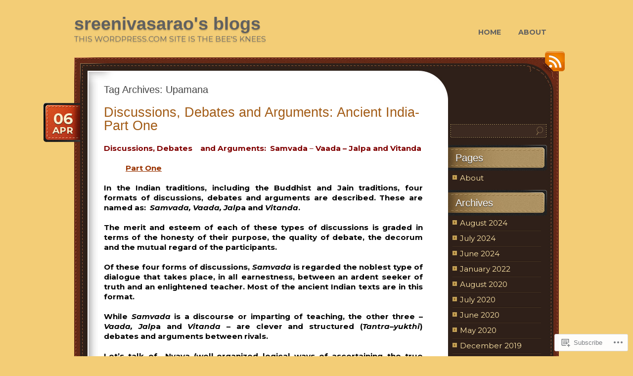

--- FILE ---
content_type: text/html; charset=UTF-8
request_url: https://sreenivasaraos.com/tag/upamana/
body_size: 41716
content:
<!DOCTYPE html>
<!--[if IE 7]>
<html id="ie7" lang="en">
<![endif]-->
<!--[if (!IE 7)]><!-->
<html lang="en">
<!--<![endif]-->
<head>
<meta charset="UTF-8" />
<title>Upamana | sreenivasarao&#039;s blogs </title>
<link rel="profile" href="http://gmpg.org/xfn/11" />
<link rel="pingback" href="https://sreenivasaraos.com/xmlrpc.php" />
<script type="text/javascript">
  WebFontConfig = {"google":{"families":["Montserrat:r,i,b,bi:latin,latin-ext"]},"api_url":"https:\/\/fonts-api.wp.com\/css"};
  (function() {
    var wf = document.createElement('script');
    wf.src = '/wp-content/plugins/custom-fonts/js/webfont.js';
    wf.type = 'text/javascript';
    wf.async = 'true';
    var s = document.getElementsByTagName('script')[0];
    s.parentNode.insertBefore(wf, s);
	})();
</script><style id="jetpack-custom-fonts-css">.wf-active body{font-family:"Montserrat",sans-serif;font-size:15.3px}.wf-active big{font-size:154.875%}.wf-active #header .description{font-size:15.3px}.wf-active #nav{font-size:14.2px}.wf-active #footer{font-size:13px}.wf-active #content .gallery .gallery-caption{font-size:14.2px}.wf-active .post .date span{font-size:18.9px}.wf-active .post .date span.day{font-size:30.7px}.wf-active .post .entry sub, .wf-active .post .entry sup{font-size:0.94em}.wf-active .post .meta{font-family:"Montserrat",sans-serif;font-size:11.8px}.wf-active .post .meta .comments-num{font-size:13px}.wf-active p.tags{font-size:11.8px}.wf-active #entry-author-info{font-size:14.2px}.wf-active #calendar_wrap{font-size:14.2px}.wf-active .widgettitle label{font-family:"Montserrat",sans-serif;font-size:23.6px}.wf-active .form-allowed-tags{font-size:13px}.wf-active #content .comment{font-size:14.2px}.wf-active .comment .comment-meta{font-size:11.8px}.wf-active .bypostauthor .author{font-size:21.2px}</style>
<meta name='robots' content='max-image-preview:large' />

<!-- Async WordPress.com Remote Login -->
<script id="wpcom_remote_login_js">
var wpcom_remote_login_extra_auth = '';
function wpcom_remote_login_remove_dom_node_id( element_id ) {
	var dom_node = document.getElementById( element_id );
	if ( dom_node ) { dom_node.parentNode.removeChild( dom_node ); }
}
function wpcom_remote_login_remove_dom_node_classes( class_name ) {
	var dom_nodes = document.querySelectorAll( '.' + class_name );
	for ( var i = 0; i < dom_nodes.length; i++ ) {
		dom_nodes[ i ].parentNode.removeChild( dom_nodes[ i ] );
	}
}
function wpcom_remote_login_final_cleanup() {
	wpcom_remote_login_remove_dom_node_classes( "wpcom_remote_login_msg" );
	wpcom_remote_login_remove_dom_node_id( "wpcom_remote_login_key" );
	wpcom_remote_login_remove_dom_node_id( "wpcom_remote_login_validate" );
	wpcom_remote_login_remove_dom_node_id( "wpcom_remote_login_js" );
	wpcom_remote_login_remove_dom_node_id( "wpcom_request_access_iframe" );
	wpcom_remote_login_remove_dom_node_id( "wpcom_request_access_styles" );
}

// Watch for messages back from the remote login
window.addEventListener( "message", function( e ) {
	if ( e.origin === "https://r-login.wordpress.com" ) {
		var data = {};
		try {
			data = JSON.parse( e.data );
		} catch( e ) {
			wpcom_remote_login_final_cleanup();
			return;
		}

		if ( data.msg === 'LOGIN' ) {
			// Clean up the login check iframe
			wpcom_remote_login_remove_dom_node_id( "wpcom_remote_login_key" );

			var id_regex = new RegExp( /^[0-9]+$/ );
			var token_regex = new RegExp( /^.*|.*|.*$/ );
			if (
				token_regex.test( data.token )
				&& id_regex.test( data.wpcomid )
			) {
				// We have everything we need to ask for a login
				var script = document.createElement( "script" );
				script.setAttribute( "id", "wpcom_remote_login_validate" );
				script.src = '/remote-login.php?wpcom_remote_login=validate'
					+ '&wpcomid=' + data.wpcomid
					+ '&token=' + encodeURIComponent( data.token )
					+ '&host=' + window.location.protocol
					+ '//' + window.location.hostname
					+ '&postid=4745'
					+ '&is_singular=';
				document.body.appendChild( script );
			}

			return;
		}

		// Safari ITP, not logged in, so redirect
		if ( data.msg === 'LOGIN-REDIRECT' ) {
			window.location = 'https://wordpress.com/log-in?redirect_to=' + window.location.href;
			return;
		}

		// Safari ITP, storage access failed, remove the request
		if ( data.msg === 'LOGIN-REMOVE' ) {
			var css_zap = 'html { -webkit-transition: margin-top 1s; transition: margin-top 1s; } /* 9001 */ html { margin-top: 0 !important; } * html body { margin-top: 0 !important; } @media screen and ( max-width: 782px ) { html { margin-top: 0 !important; } * html body { margin-top: 0 !important; } }';
			var style_zap = document.createElement( 'style' );
			style_zap.type = 'text/css';
			style_zap.appendChild( document.createTextNode( css_zap ) );
			document.body.appendChild( style_zap );

			var e = document.getElementById( 'wpcom_request_access_iframe' );
			e.parentNode.removeChild( e );

			document.cookie = 'wordpress_com_login_access=denied; path=/; max-age=31536000';

			return;
		}

		// Safari ITP
		if ( data.msg === 'REQUEST_ACCESS' ) {
			console.log( 'request access: safari' );

			// Check ITP iframe enable/disable knob
			if ( wpcom_remote_login_extra_auth !== 'safari_itp_iframe' ) {
				return;
			}

			// If we are in a "private window" there is no ITP.
			var private_window = false;
			try {
				var opendb = window.openDatabase( null, null, null, null );
			} catch( e ) {
				private_window = true;
			}

			if ( private_window ) {
				console.log( 'private window' );
				return;
			}

			var iframe = document.createElement( 'iframe' );
			iframe.id = 'wpcom_request_access_iframe';
			iframe.setAttribute( 'scrolling', 'no' );
			iframe.setAttribute( 'sandbox', 'allow-storage-access-by-user-activation allow-scripts allow-same-origin allow-top-navigation-by-user-activation' );
			iframe.src = 'https://r-login.wordpress.com/remote-login.php?wpcom_remote_login=request_access&origin=' + encodeURIComponent( data.origin ) + '&wpcomid=' + encodeURIComponent( data.wpcomid );

			var css = 'html { -webkit-transition: margin-top 1s; transition: margin-top 1s; } /* 9001 */ html { margin-top: 46px !important; } * html body { margin-top: 46px !important; } @media screen and ( max-width: 660px ) { html { margin-top: 71px !important; } * html body { margin-top: 71px !important; } #wpcom_request_access_iframe { display: block; height: 71px !important; } } #wpcom_request_access_iframe { border: 0px; height: 46px; position: fixed; top: 0; left: 0; width: 100%; min-width: 100%; z-index: 99999; background: #23282d; } ';

			var style = document.createElement( 'style' );
			style.type = 'text/css';
			style.id = 'wpcom_request_access_styles';
			style.appendChild( document.createTextNode( css ) );
			document.body.appendChild( style );

			document.body.appendChild( iframe );
		}

		if ( data.msg === 'DONE' ) {
			wpcom_remote_login_final_cleanup();
		}
	}
}, false );

// Inject the remote login iframe after the page has had a chance to load
// more critical resources
window.addEventListener( "DOMContentLoaded", function( e ) {
	var iframe = document.createElement( "iframe" );
	iframe.style.display = "none";
	iframe.setAttribute( "scrolling", "no" );
	iframe.setAttribute( "id", "wpcom_remote_login_key" );
	iframe.src = "https://r-login.wordpress.com/remote-login.php"
		+ "?wpcom_remote_login=key"
		+ "&origin=aHR0cHM6Ly9zcmVlbml2YXNhcmFvcy5jb20%3D"
		+ "&wpcomid=39218156"
		+ "&time=" + Math.floor( Date.now() / 1000 );
	document.body.appendChild( iframe );
}, false );
</script>
<link rel='dns-prefetch' href='//s0.wp.com' />
<link rel="alternate" type="application/rss+xml" title="sreenivasarao&#039;s blogs  &raquo; Feed" href="https://sreenivasaraos.com/feed/" />
<link rel="alternate" type="application/rss+xml" title="sreenivasarao&#039;s blogs  &raquo; Comments Feed" href="https://sreenivasaraos.com/comments/feed/" />
<link rel="alternate" type="application/rss+xml" title="sreenivasarao&#039;s blogs  &raquo; Upamana Tag Feed" href="https://sreenivasaraos.com/tag/upamana/feed/" />
	<script type="text/javascript">
		/* <![CDATA[ */
		function addLoadEvent(func) {
			var oldonload = window.onload;
			if (typeof window.onload != 'function') {
				window.onload = func;
			} else {
				window.onload = function () {
					oldonload();
					func();
				}
			}
		}
		/* ]]> */
	</script>
	<style id='wp-emoji-styles-inline-css'>

	img.wp-smiley, img.emoji {
		display: inline !important;
		border: none !important;
		box-shadow: none !important;
		height: 1em !important;
		width: 1em !important;
		margin: 0 0.07em !important;
		vertical-align: -0.1em !important;
		background: none !important;
		padding: 0 !important;
	}
/*# sourceURL=wp-emoji-styles-inline-css */
</style>
<link crossorigin='anonymous' rel='stylesheet' id='all-css-2-1' href='/wp-content/plugins/gutenberg-core/v22.2.0/build/styles/block-library/style.css?m=1764855221i&cssminify=yes' type='text/css' media='all' />
<style id='wp-block-library-inline-css'>
.has-text-align-justify {
	text-align:justify;
}
.has-text-align-justify{text-align:justify;}

/*# sourceURL=wp-block-library-inline-css */
</style><style id='global-styles-inline-css'>
:root{--wp--preset--aspect-ratio--square: 1;--wp--preset--aspect-ratio--4-3: 4/3;--wp--preset--aspect-ratio--3-4: 3/4;--wp--preset--aspect-ratio--3-2: 3/2;--wp--preset--aspect-ratio--2-3: 2/3;--wp--preset--aspect-ratio--16-9: 16/9;--wp--preset--aspect-ratio--9-16: 9/16;--wp--preset--color--black: #000000;--wp--preset--color--cyan-bluish-gray: #abb8c3;--wp--preset--color--white: #ffffff;--wp--preset--color--pale-pink: #f78da7;--wp--preset--color--vivid-red: #cf2e2e;--wp--preset--color--luminous-vivid-orange: #ff6900;--wp--preset--color--luminous-vivid-amber: #fcb900;--wp--preset--color--light-green-cyan: #7bdcb5;--wp--preset--color--vivid-green-cyan: #00d084;--wp--preset--color--pale-cyan-blue: #8ed1fc;--wp--preset--color--vivid-cyan-blue: #0693e3;--wp--preset--color--vivid-purple: #9b51e0;--wp--preset--gradient--vivid-cyan-blue-to-vivid-purple: linear-gradient(135deg,rgb(6,147,227) 0%,rgb(155,81,224) 100%);--wp--preset--gradient--light-green-cyan-to-vivid-green-cyan: linear-gradient(135deg,rgb(122,220,180) 0%,rgb(0,208,130) 100%);--wp--preset--gradient--luminous-vivid-amber-to-luminous-vivid-orange: linear-gradient(135deg,rgb(252,185,0) 0%,rgb(255,105,0) 100%);--wp--preset--gradient--luminous-vivid-orange-to-vivid-red: linear-gradient(135deg,rgb(255,105,0) 0%,rgb(207,46,46) 100%);--wp--preset--gradient--very-light-gray-to-cyan-bluish-gray: linear-gradient(135deg,rgb(238,238,238) 0%,rgb(169,184,195) 100%);--wp--preset--gradient--cool-to-warm-spectrum: linear-gradient(135deg,rgb(74,234,220) 0%,rgb(151,120,209) 20%,rgb(207,42,186) 40%,rgb(238,44,130) 60%,rgb(251,105,98) 80%,rgb(254,248,76) 100%);--wp--preset--gradient--blush-light-purple: linear-gradient(135deg,rgb(255,206,236) 0%,rgb(152,150,240) 100%);--wp--preset--gradient--blush-bordeaux: linear-gradient(135deg,rgb(254,205,165) 0%,rgb(254,45,45) 50%,rgb(107,0,62) 100%);--wp--preset--gradient--luminous-dusk: linear-gradient(135deg,rgb(255,203,112) 0%,rgb(199,81,192) 50%,rgb(65,88,208) 100%);--wp--preset--gradient--pale-ocean: linear-gradient(135deg,rgb(255,245,203) 0%,rgb(182,227,212) 50%,rgb(51,167,181) 100%);--wp--preset--gradient--electric-grass: linear-gradient(135deg,rgb(202,248,128) 0%,rgb(113,206,126) 100%);--wp--preset--gradient--midnight: linear-gradient(135deg,rgb(2,3,129) 0%,rgb(40,116,252) 100%);--wp--preset--font-size--small: 13px;--wp--preset--font-size--medium: 20px;--wp--preset--font-size--large: 36px;--wp--preset--font-size--x-large: 42px;--wp--preset--font-family--albert-sans: 'Albert Sans', sans-serif;--wp--preset--font-family--alegreya: Alegreya, serif;--wp--preset--font-family--arvo: Arvo, serif;--wp--preset--font-family--bodoni-moda: 'Bodoni Moda', serif;--wp--preset--font-family--bricolage-grotesque: 'Bricolage Grotesque', sans-serif;--wp--preset--font-family--cabin: Cabin, sans-serif;--wp--preset--font-family--chivo: Chivo, sans-serif;--wp--preset--font-family--commissioner: Commissioner, sans-serif;--wp--preset--font-family--cormorant: Cormorant, serif;--wp--preset--font-family--courier-prime: 'Courier Prime', monospace;--wp--preset--font-family--crimson-pro: 'Crimson Pro', serif;--wp--preset--font-family--dm-mono: 'DM Mono', monospace;--wp--preset--font-family--dm-sans: 'DM Sans', sans-serif;--wp--preset--font-family--dm-serif-display: 'DM Serif Display', serif;--wp--preset--font-family--domine: Domine, serif;--wp--preset--font-family--eb-garamond: 'EB Garamond', serif;--wp--preset--font-family--epilogue: Epilogue, sans-serif;--wp--preset--font-family--fahkwang: Fahkwang, sans-serif;--wp--preset--font-family--figtree: Figtree, sans-serif;--wp--preset--font-family--fira-sans: 'Fira Sans', sans-serif;--wp--preset--font-family--fjalla-one: 'Fjalla One', sans-serif;--wp--preset--font-family--fraunces: Fraunces, serif;--wp--preset--font-family--gabarito: Gabarito, system-ui;--wp--preset--font-family--ibm-plex-mono: 'IBM Plex Mono', monospace;--wp--preset--font-family--ibm-plex-sans: 'IBM Plex Sans', sans-serif;--wp--preset--font-family--ibarra-real-nova: 'Ibarra Real Nova', serif;--wp--preset--font-family--instrument-serif: 'Instrument Serif', serif;--wp--preset--font-family--inter: Inter, sans-serif;--wp--preset--font-family--josefin-sans: 'Josefin Sans', sans-serif;--wp--preset--font-family--jost: Jost, sans-serif;--wp--preset--font-family--libre-baskerville: 'Libre Baskerville', serif;--wp--preset--font-family--libre-franklin: 'Libre Franklin', sans-serif;--wp--preset--font-family--literata: Literata, serif;--wp--preset--font-family--lora: Lora, serif;--wp--preset--font-family--merriweather: Merriweather, serif;--wp--preset--font-family--montserrat: Montserrat, sans-serif;--wp--preset--font-family--newsreader: Newsreader, serif;--wp--preset--font-family--noto-sans-mono: 'Noto Sans Mono', sans-serif;--wp--preset--font-family--nunito: Nunito, sans-serif;--wp--preset--font-family--open-sans: 'Open Sans', sans-serif;--wp--preset--font-family--overpass: Overpass, sans-serif;--wp--preset--font-family--pt-serif: 'PT Serif', serif;--wp--preset--font-family--petrona: Petrona, serif;--wp--preset--font-family--piazzolla: Piazzolla, serif;--wp--preset--font-family--playfair-display: 'Playfair Display', serif;--wp--preset--font-family--plus-jakarta-sans: 'Plus Jakarta Sans', sans-serif;--wp--preset--font-family--poppins: Poppins, sans-serif;--wp--preset--font-family--raleway: Raleway, sans-serif;--wp--preset--font-family--roboto: Roboto, sans-serif;--wp--preset--font-family--roboto-slab: 'Roboto Slab', serif;--wp--preset--font-family--rubik: Rubik, sans-serif;--wp--preset--font-family--rufina: Rufina, serif;--wp--preset--font-family--sora: Sora, sans-serif;--wp--preset--font-family--source-sans-3: 'Source Sans 3', sans-serif;--wp--preset--font-family--source-serif-4: 'Source Serif 4', serif;--wp--preset--font-family--space-mono: 'Space Mono', monospace;--wp--preset--font-family--syne: Syne, sans-serif;--wp--preset--font-family--texturina: Texturina, serif;--wp--preset--font-family--urbanist: Urbanist, sans-serif;--wp--preset--font-family--work-sans: 'Work Sans', sans-serif;--wp--preset--spacing--20: 0.44rem;--wp--preset--spacing--30: 0.67rem;--wp--preset--spacing--40: 1rem;--wp--preset--spacing--50: 1.5rem;--wp--preset--spacing--60: 2.25rem;--wp--preset--spacing--70: 3.38rem;--wp--preset--spacing--80: 5.06rem;--wp--preset--shadow--natural: 6px 6px 9px rgba(0, 0, 0, 0.2);--wp--preset--shadow--deep: 12px 12px 50px rgba(0, 0, 0, 0.4);--wp--preset--shadow--sharp: 6px 6px 0px rgba(0, 0, 0, 0.2);--wp--preset--shadow--outlined: 6px 6px 0px -3px rgb(255, 255, 255), 6px 6px rgb(0, 0, 0);--wp--preset--shadow--crisp: 6px 6px 0px rgb(0, 0, 0);}:where(.is-layout-flex){gap: 0.5em;}:where(.is-layout-grid){gap: 0.5em;}body .is-layout-flex{display: flex;}.is-layout-flex{flex-wrap: wrap;align-items: center;}.is-layout-flex > :is(*, div){margin: 0;}body .is-layout-grid{display: grid;}.is-layout-grid > :is(*, div){margin: 0;}:where(.wp-block-columns.is-layout-flex){gap: 2em;}:where(.wp-block-columns.is-layout-grid){gap: 2em;}:where(.wp-block-post-template.is-layout-flex){gap: 1.25em;}:where(.wp-block-post-template.is-layout-grid){gap: 1.25em;}.has-black-color{color: var(--wp--preset--color--black) !important;}.has-cyan-bluish-gray-color{color: var(--wp--preset--color--cyan-bluish-gray) !important;}.has-white-color{color: var(--wp--preset--color--white) !important;}.has-pale-pink-color{color: var(--wp--preset--color--pale-pink) !important;}.has-vivid-red-color{color: var(--wp--preset--color--vivid-red) !important;}.has-luminous-vivid-orange-color{color: var(--wp--preset--color--luminous-vivid-orange) !important;}.has-luminous-vivid-amber-color{color: var(--wp--preset--color--luminous-vivid-amber) !important;}.has-light-green-cyan-color{color: var(--wp--preset--color--light-green-cyan) !important;}.has-vivid-green-cyan-color{color: var(--wp--preset--color--vivid-green-cyan) !important;}.has-pale-cyan-blue-color{color: var(--wp--preset--color--pale-cyan-blue) !important;}.has-vivid-cyan-blue-color{color: var(--wp--preset--color--vivid-cyan-blue) !important;}.has-vivid-purple-color{color: var(--wp--preset--color--vivid-purple) !important;}.has-black-background-color{background-color: var(--wp--preset--color--black) !important;}.has-cyan-bluish-gray-background-color{background-color: var(--wp--preset--color--cyan-bluish-gray) !important;}.has-white-background-color{background-color: var(--wp--preset--color--white) !important;}.has-pale-pink-background-color{background-color: var(--wp--preset--color--pale-pink) !important;}.has-vivid-red-background-color{background-color: var(--wp--preset--color--vivid-red) !important;}.has-luminous-vivid-orange-background-color{background-color: var(--wp--preset--color--luminous-vivid-orange) !important;}.has-luminous-vivid-amber-background-color{background-color: var(--wp--preset--color--luminous-vivid-amber) !important;}.has-light-green-cyan-background-color{background-color: var(--wp--preset--color--light-green-cyan) !important;}.has-vivid-green-cyan-background-color{background-color: var(--wp--preset--color--vivid-green-cyan) !important;}.has-pale-cyan-blue-background-color{background-color: var(--wp--preset--color--pale-cyan-blue) !important;}.has-vivid-cyan-blue-background-color{background-color: var(--wp--preset--color--vivid-cyan-blue) !important;}.has-vivid-purple-background-color{background-color: var(--wp--preset--color--vivid-purple) !important;}.has-black-border-color{border-color: var(--wp--preset--color--black) !important;}.has-cyan-bluish-gray-border-color{border-color: var(--wp--preset--color--cyan-bluish-gray) !important;}.has-white-border-color{border-color: var(--wp--preset--color--white) !important;}.has-pale-pink-border-color{border-color: var(--wp--preset--color--pale-pink) !important;}.has-vivid-red-border-color{border-color: var(--wp--preset--color--vivid-red) !important;}.has-luminous-vivid-orange-border-color{border-color: var(--wp--preset--color--luminous-vivid-orange) !important;}.has-luminous-vivid-amber-border-color{border-color: var(--wp--preset--color--luminous-vivid-amber) !important;}.has-light-green-cyan-border-color{border-color: var(--wp--preset--color--light-green-cyan) !important;}.has-vivid-green-cyan-border-color{border-color: var(--wp--preset--color--vivid-green-cyan) !important;}.has-pale-cyan-blue-border-color{border-color: var(--wp--preset--color--pale-cyan-blue) !important;}.has-vivid-cyan-blue-border-color{border-color: var(--wp--preset--color--vivid-cyan-blue) !important;}.has-vivid-purple-border-color{border-color: var(--wp--preset--color--vivid-purple) !important;}.has-vivid-cyan-blue-to-vivid-purple-gradient-background{background: var(--wp--preset--gradient--vivid-cyan-blue-to-vivid-purple) !important;}.has-light-green-cyan-to-vivid-green-cyan-gradient-background{background: var(--wp--preset--gradient--light-green-cyan-to-vivid-green-cyan) !important;}.has-luminous-vivid-amber-to-luminous-vivid-orange-gradient-background{background: var(--wp--preset--gradient--luminous-vivid-amber-to-luminous-vivid-orange) !important;}.has-luminous-vivid-orange-to-vivid-red-gradient-background{background: var(--wp--preset--gradient--luminous-vivid-orange-to-vivid-red) !important;}.has-very-light-gray-to-cyan-bluish-gray-gradient-background{background: var(--wp--preset--gradient--very-light-gray-to-cyan-bluish-gray) !important;}.has-cool-to-warm-spectrum-gradient-background{background: var(--wp--preset--gradient--cool-to-warm-spectrum) !important;}.has-blush-light-purple-gradient-background{background: var(--wp--preset--gradient--blush-light-purple) !important;}.has-blush-bordeaux-gradient-background{background: var(--wp--preset--gradient--blush-bordeaux) !important;}.has-luminous-dusk-gradient-background{background: var(--wp--preset--gradient--luminous-dusk) !important;}.has-pale-ocean-gradient-background{background: var(--wp--preset--gradient--pale-ocean) !important;}.has-electric-grass-gradient-background{background: var(--wp--preset--gradient--electric-grass) !important;}.has-midnight-gradient-background{background: var(--wp--preset--gradient--midnight) !important;}.has-small-font-size{font-size: var(--wp--preset--font-size--small) !important;}.has-medium-font-size{font-size: var(--wp--preset--font-size--medium) !important;}.has-large-font-size{font-size: var(--wp--preset--font-size--large) !important;}.has-x-large-font-size{font-size: var(--wp--preset--font-size--x-large) !important;}.has-albert-sans-font-family{font-family: var(--wp--preset--font-family--albert-sans) !important;}.has-alegreya-font-family{font-family: var(--wp--preset--font-family--alegreya) !important;}.has-arvo-font-family{font-family: var(--wp--preset--font-family--arvo) !important;}.has-bodoni-moda-font-family{font-family: var(--wp--preset--font-family--bodoni-moda) !important;}.has-bricolage-grotesque-font-family{font-family: var(--wp--preset--font-family--bricolage-grotesque) !important;}.has-cabin-font-family{font-family: var(--wp--preset--font-family--cabin) !important;}.has-chivo-font-family{font-family: var(--wp--preset--font-family--chivo) !important;}.has-commissioner-font-family{font-family: var(--wp--preset--font-family--commissioner) !important;}.has-cormorant-font-family{font-family: var(--wp--preset--font-family--cormorant) !important;}.has-courier-prime-font-family{font-family: var(--wp--preset--font-family--courier-prime) !important;}.has-crimson-pro-font-family{font-family: var(--wp--preset--font-family--crimson-pro) !important;}.has-dm-mono-font-family{font-family: var(--wp--preset--font-family--dm-mono) !important;}.has-dm-sans-font-family{font-family: var(--wp--preset--font-family--dm-sans) !important;}.has-dm-serif-display-font-family{font-family: var(--wp--preset--font-family--dm-serif-display) !important;}.has-domine-font-family{font-family: var(--wp--preset--font-family--domine) !important;}.has-eb-garamond-font-family{font-family: var(--wp--preset--font-family--eb-garamond) !important;}.has-epilogue-font-family{font-family: var(--wp--preset--font-family--epilogue) !important;}.has-fahkwang-font-family{font-family: var(--wp--preset--font-family--fahkwang) !important;}.has-figtree-font-family{font-family: var(--wp--preset--font-family--figtree) !important;}.has-fira-sans-font-family{font-family: var(--wp--preset--font-family--fira-sans) !important;}.has-fjalla-one-font-family{font-family: var(--wp--preset--font-family--fjalla-one) !important;}.has-fraunces-font-family{font-family: var(--wp--preset--font-family--fraunces) !important;}.has-gabarito-font-family{font-family: var(--wp--preset--font-family--gabarito) !important;}.has-ibm-plex-mono-font-family{font-family: var(--wp--preset--font-family--ibm-plex-mono) !important;}.has-ibm-plex-sans-font-family{font-family: var(--wp--preset--font-family--ibm-plex-sans) !important;}.has-ibarra-real-nova-font-family{font-family: var(--wp--preset--font-family--ibarra-real-nova) !important;}.has-instrument-serif-font-family{font-family: var(--wp--preset--font-family--instrument-serif) !important;}.has-inter-font-family{font-family: var(--wp--preset--font-family--inter) !important;}.has-josefin-sans-font-family{font-family: var(--wp--preset--font-family--josefin-sans) !important;}.has-jost-font-family{font-family: var(--wp--preset--font-family--jost) !important;}.has-libre-baskerville-font-family{font-family: var(--wp--preset--font-family--libre-baskerville) !important;}.has-libre-franklin-font-family{font-family: var(--wp--preset--font-family--libre-franklin) !important;}.has-literata-font-family{font-family: var(--wp--preset--font-family--literata) !important;}.has-lora-font-family{font-family: var(--wp--preset--font-family--lora) !important;}.has-merriweather-font-family{font-family: var(--wp--preset--font-family--merriweather) !important;}.has-montserrat-font-family{font-family: var(--wp--preset--font-family--montserrat) !important;}.has-newsreader-font-family{font-family: var(--wp--preset--font-family--newsreader) !important;}.has-noto-sans-mono-font-family{font-family: var(--wp--preset--font-family--noto-sans-mono) !important;}.has-nunito-font-family{font-family: var(--wp--preset--font-family--nunito) !important;}.has-open-sans-font-family{font-family: var(--wp--preset--font-family--open-sans) !important;}.has-overpass-font-family{font-family: var(--wp--preset--font-family--overpass) !important;}.has-pt-serif-font-family{font-family: var(--wp--preset--font-family--pt-serif) !important;}.has-petrona-font-family{font-family: var(--wp--preset--font-family--petrona) !important;}.has-piazzolla-font-family{font-family: var(--wp--preset--font-family--piazzolla) !important;}.has-playfair-display-font-family{font-family: var(--wp--preset--font-family--playfair-display) !important;}.has-plus-jakarta-sans-font-family{font-family: var(--wp--preset--font-family--plus-jakarta-sans) !important;}.has-poppins-font-family{font-family: var(--wp--preset--font-family--poppins) !important;}.has-raleway-font-family{font-family: var(--wp--preset--font-family--raleway) !important;}.has-roboto-font-family{font-family: var(--wp--preset--font-family--roboto) !important;}.has-roboto-slab-font-family{font-family: var(--wp--preset--font-family--roboto-slab) !important;}.has-rubik-font-family{font-family: var(--wp--preset--font-family--rubik) !important;}.has-rufina-font-family{font-family: var(--wp--preset--font-family--rufina) !important;}.has-sora-font-family{font-family: var(--wp--preset--font-family--sora) !important;}.has-source-sans-3-font-family{font-family: var(--wp--preset--font-family--source-sans-3) !important;}.has-source-serif-4-font-family{font-family: var(--wp--preset--font-family--source-serif-4) !important;}.has-space-mono-font-family{font-family: var(--wp--preset--font-family--space-mono) !important;}.has-syne-font-family{font-family: var(--wp--preset--font-family--syne) !important;}.has-texturina-font-family{font-family: var(--wp--preset--font-family--texturina) !important;}.has-urbanist-font-family{font-family: var(--wp--preset--font-family--urbanist) !important;}.has-work-sans-font-family{font-family: var(--wp--preset--font-family--work-sans) !important;}
/*# sourceURL=global-styles-inline-css */
</style>

<style id='classic-theme-styles-inline-css'>
/*! This file is auto-generated */
.wp-block-button__link{color:#fff;background-color:#32373c;border-radius:9999px;box-shadow:none;text-decoration:none;padding:calc(.667em + 2px) calc(1.333em + 2px);font-size:1.125em}.wp-block-file__button{background:#32373c;color:#fff;text-decoration:none}
/*# sourceURL=/wp-includes/css/classic-themes.min.css */
</style>
<link crossorigin='anonymous' rel='stylesheet' id='all-css-4-1' href='/_static/??-eJyNkFFuwzAIQC80ghK1S/cx9SyOQxNvtrGM3aq3L1mlLVWraD8I0HsIwEsCy7FQLJh8nVwUtDx4tt+CXdMemhbEheQJMp2bHY5Oyi8BUq6eGivyhqtBocLfrEzaD8mUhQg0OkOegmJb2iWpA8OQMomAxuBqgDKrKE/evY2pDmhntoyvt3rCLHvOgiOdTPXlv5aL9o7Cz5JbV2TSN02aTqjUqtySJmLQ55riOD4UcPLG5UU9hs+2f+/2Xd9+HL5upqantg==&cssminify=yes' type='text/css' media='all' />
<link crossorigin='anonymous' rel='stylesheet' id='print-css-5-1' href='/wp-content/mu-plugins/global-print/global-print.css?m=1465851035i&cssminify=yes' type='text/css' media='print' />
<style id='jetpack-global-styles-frontend-style-inline-css'>
:root { --font-headings: unset; --font-base: unset; --font-headings-default: -apple-system,BlinkMacSystemFont,"Segoe UI",Roboto,Oxygen-Sans,Ubuntu,Cantarell,"Helvetica Neue",sans-serif; --font-base-default: -apple-system,BlinkMacSystemFont,"Segoe UI",Roboto,Oxygen-Sans,Ubuntu,Cantarell,"Helvetica Neue",sans-serif;}
/*# sourceURL=jetpack-global-styles-frontend-style-inline-css */
</style>
<link crossorigin='anonymous' rel='stylesheet' id='all-css-8-1' href='/wp-content/themes/h4/global.css?m=1420737423i&cssminify=yes' type='text/css' media='all' />
<script type="text/javascript" id="wpcom-actionbar-placeholder-js-extra">
/* <![CDATA[ */
var actionbardata = {"siteID":"39218156","postID":"0","siteURL":"https://sreenivasaraos.com","xhrURL":"https://sreenivasaraos.com/wp-admin/admin-ajax.php","nonce":"2263d0afcd","isLoggedIn":"","statusMessage":"","subsEmailDefault":"instantly","proxyScriptUrl":"https://s0.wp.com/wp-content/js/wpcom-proxy-request.js?m=1513050504i&amp;ver=20211021","i18n":{"followedText":"New posts from this site will now appear in your \u003Ca href=\"https://wordpress.com/reader\"\u003EReader\u003C/a\u003E","foldBar":"Collapse this bar","unfoldBar":"Expand this bar","shortLinkCopied":"Shortlink copied to clipboard."}};
//# sourceURL=wpcom-actionbar-placeholder-js-extra
/* ]]> */
</script>
<script type="text/javascript" id="jetpack-mu-wpcom-settings-js-before">
/* <![CDATA[ */
var JETPACK_MU_WPCOM_SETTINGS = {"assetsUrl":"https://s0.wp.com/wp-content/mu-plugins/jetpack-mu-wpcom-plugin/sun/jetpack_vendor/automattic/jetpack-mu-wpcom/src/build/"};
//# sourceURL=jetpack-mu-wpcom-settings-js-before
/* ]]> */
</script>
<script crossorigin='anonymous' type='text/javascript'  src='/wp-content/js/rlt-proxy.js?m=1720530689i'></script>
<script type="text/javascript" id="rlt-proxy-js-after">
/* <![CDATA[ */
	rltInitialize( {"token":null,"iframeOrigins":["https:\/\/widgets.wp.com"]} );
//# sourceURL=rlt-proxy-js-after
/* ]]> */
</script>
<link rel="EditURI" type="application/rsd+xml" title="RSD" href="https://ssubbanna.wordpress.com/xmlrpc.php?rsd" />
<meta name="generator" content="WordPress.com" />

<!-- Jetpack Open Graph Tags -->
<meta property="og:type" content="website" />
<meta property="og:title" content="Upamana &#8211; sreenivasarao&#039;s blogs " />
<meta property="og:url" content="https://sreenivasaraos.com/tag/upamana/" />
<meta property="og:site_name" content="sreenivasarao&#039;s blogs " />
<meta property="og:image" content="https://s0.wp.com/i/blank.jpg?m=1383295312i" />
<meta property="og:image:width" content="200" />
<meta property="og:image:height" content="200" />
<meta property="og:image:alt" content="" />
<meta property="og:locale" content="en_US" />

<!-- End Jetpack Open Graph Tags -->
<link rel="shortcut icon" type="image/x-icon" href="https://s0.wp.com/i/favicon.ico?m=1713425267i" sizes="16x16 24x24 32x32 48x48" />
<link rel="icon" type="image/x-icon" href="https://s0.wp.com/i/favicon.ico?m=1713425267i" sizes="16x16 24x24 32x32 48x48" />
<link rel="apple-touch-icon" href="https://s0.wp.com/i/webclip.png?m=1713868326i" />
<link rel='openid.server' href='https://sreenivasaraos.com/?openidserver=1' />
<link rel='openid.delegate' href='https://sreenivasaraos.com/' />
<link rel="search" type="application/opensearchdescription+xml" href="https://sreenivasaraos.com/osd.xml" title="sreenivasarao&#039;s blogs " />
<link rel="search" type="application/opensearchdescription+xml" href="https://s1.wp.com/opensearch.xml" title="WordPress.com" />
<meta name="theme-color" content="#f3cd76" />
		<style type="text/css">
			.recentcomments a {
				display: inline !important;
				padding: 0 !important;
				margin: 0 !important;
			}

			table.recentcommentsavatartop img.avatar, table.recentcommentsavatarend img.avatar {
				border: 0px;
				margin: 0;
			}

			table.recentcommentsavatartop a, table.recentcommentsavatarend a {
				border: 0px !important;
				background-color: transparent !important;
			}

			td.recentcommentsavatarend, td.recentcommentsavatartop {
				padding: 0px 0px 1px 0px;
				margin: 0px;
			}

			td.recentcommentstextend {
				border: none !important;
				padding: 0px 0px 2px 10px;
			}

			.rtl td.recentcommentstextend {
				padding: 0px 10px 2px 0px;
			}

			td.recentcommentstexttop {
				border: none;
				padding: 0px 0px 0px 10px;
			}

			.rtl td.recentcommentstexttop {
				padding: 0px 10px 0px 0px;
			}
		</style>
		<meta name="description" content="Posts about Upamana written by sreenivasaraos" />
<style type="text/css" id="custom-background-css">
body.custom-background { background-color: #f3cd76; }
</style>
	<style type="text/css" id="custom-colors-css">#site-title,
#header .description {
	text-shadow: 0 2px 2px rgba(0,0,0,0.2);
}
#nav > ul > li:hover a, #nav ul ul { background-color: #515151;}
#logo a, #nav ul li a { color: #515151;}
#logo a, #nav ul li a { color: #606060;}
#header .description { color: #6B6B6B;}
.menu > li.selected, .menu > li.current_page_parent, .menu > li.current_page_item, .menu > li.current_page_ancestor, .menu > li.current-menu-parent, .menu > li.current-menu-item, .menu > li.current-menu-ancestor { color: #675021;}
#footer, #footer p.rss a { color: #705D46;}
#footer a { color: #764A08;}
body { background-color: #f3cd76;}
#nav > ul > li:hover a { : #f3cd76;}
a { color: #DB0F3B;}
.post-title a, .sticky h2 { color: #A25B15;}
</style>
<link crossorigin='anonymous' rel='stylesheet' id='all-css-0-3' href='/_static/??-eJyNjM0KgzAQBl9I/ag/lR6KjyK6LhJNNsHN4uuXQuvZ4wzD4EwlRcksGcHK5G11otg4p4n2H0NNMDohzD7SrtDTJT4qUi1wexDiYp4VNB3RlP3V/MX3N4T3o++aun892277AK5vOq4=&cssminify=yes' type='text/css' media='all' />
</head>
<body class="archive tag tag-upamana tag-36963590 custom-background wp-theme-pubchoco customizer-styles-applied color-default jetpack-reblog-enabled custom-colors">

<div id="page">
	<div id="header" class="clear-fix">
		<div id="logo">
						<h3 id="site-title">
				<span>
					<a href="https://sreenivasaraos.com/" title="sreenivasarao&#039;s blogs " rel="home">sreenivasarao&#039;s blogs </a>
				</span>
			</h3>
			<div class="description">This WordPress.com site is the bee&#039;s knees</div>

		</div><!-- #logo -->

		<div id="nav">
			<ul class="menu">
<li ><a href="https://sreenivasaraos.com/">Home</a></li><li class="page_item page-item-2"><a href="https://sreenivasaraos.com/about/">About</a></li>
</ul>
		</div><!-- #nav -->

	</div><!-- #header -->

	<div id="main">
		<a href="https://sreenivasaraos.com/feed/rss/" id="rss-link">RSS</a>
		<div id="main-top">
			<div id="main-bot" class="clear-fix">
				<div id="content">

	<h1 class="pagetitle">
		Tag Archives: <span>Upamana</span>	</h1>

	<div class="list-page">
		
		<div class="post post-4745 type-post status-publish format-standard hentry category-general-interest category-indian-philosophy category-nyaya category-samvada-vada-jalpa category-sanskrit tag-aguttara-nikaya tag-akapada-gautama tag-anumana tag-anveshiki tag-chala tag-jalpa tag-jati tag-kalama-sutta tag-katha tag-nigrahasthana tag-nyaya tag-nyaya-sutra tag-pramana tag-pratyaksha tag-sabda tag-samvada tag-tapac-chedac-ca-nikasat tag-uddyotakara tag-upamana tag-vada tag-vada-vidya tag-vatsayana tag-vitanda">

		
				<h2 class="post-title">
							<a href="https://sreenivasaraos.com/2016/04/06/discussions-debates-and-argumentssamvada-vaada-jalpa-and-vitanda-discussions-debates-and-arguments-samvada-vaada-jalpa-and-vitanda-part-one/" rel="bookmark">Discussions, Debates    and Arguments: Ancient India- Part&nbsp;One</a>
					</h2>
	
				<div class="date">
			<div class="bg">
								<a href="https://sreenivasaraos.com/2016/04/06/discussions-debates-and-argumentssamvada-vaada-jalpa-and-vitanda-discussions-debates-and-arguments-samvada-vaada-jalpa-and-vitanda-part-one/" rel="bookmark" title="Permalink to Discussions, Debates    and Arguments: Ancient India- Part&nbsp;One">
					<span class="day">06</span>
					<span>Apr</span>
				</a>
							</div>
		</div><!-- .date -->
	
	<div class="entry">
		
		<p><span style="color: #800000"><strong>Discussions, Debates    and Arguments:  Samvada </strong>&#8211; <strong>Vaada – Jalpa and Vitanda</strong></span></p>
<p style="padding-left: 40px"><span style="color: #993300"><strong> </strong><span style="text-decoration: underline"><strong>Part One</strong></span></span></p>
<p style="text-align: justify"><span style="color: #000000"><strong>In the Indian traditions, including the Buddhist and Jain traditions, four formats of discussions, debates and arguments are described. These are named as:  <em>Samvada, Vaada, Jalp</em>a and <em>Vitanda</em>.</strong></span></p>
<p style="text-align: justify"><span style="color: #000000"><strong> The merit and esteem of each of these types of discussions is graded in terms of the honesty of their purpose, the quality of debate, the decorum and the mutual regard of the participants. </strong></span></p>
<p style="text-align: justify"><span style="color: #000000"><strong>Of these four forms of discussions, <em>Samvada</em> is regarded the noblest type of dialogue that takes place, in all earnestness, between an ardent seeker of truth and an enlightened teacher. Most of the ancient Indian texts are in this format.</strong> </span></p>
<p style="text-align: justify"><span style="color: #000000"><strong>While <em>Samvada</em> is a discourse or imparting of teaching, the other three – <em>Vaada, Jalp</em>a and <em>Vitanda</em> &#8211; are clever and structured (<em>Tantra</em>&#8211;<em>yukthi</em>) debates and arguments between rivals.</strong>  </span></p>
<p style="text-align: justify"><span style="color: #000000"><strong>Let’s talk of  Nyaya (well-organized logical ways of ascertaining the true nature of the objects and subjects of human knowledge) and<em> Samvada</em> on one part; and, the debates/arguments on the other.</strong></span><strong> </strong></p>
<p><strong>***</strong></p>
<p style="text-align: justify;padding-left: 40px"><span style="color: #993300"><strong><em>Nyaya Sutra</em></strong></span></p>
<p style="text-align: justify"><span style="color: #000000"><strong>As is well known, there was a long and a time-honored tradition in ancient India where philosophers and thinkers met to discuss metaphysical issues over which there were multiple views.</strong> <strong>There are detailed narrations of such discussions, debates and dialogues recorded in<em> Chandogya-Upanishad</em>, <em>Brihadaranyaka Upanishad</em> and <em>Prashna-Upanishad</em>. </strong></span></p>
<p style="text-align: justify"><span style="color: #000000"><strong>The other early texts such as</strong> <strong><em>Aitareya Brahmana</em> , <em>Kathopanishad</em></strong> <strong> and others </strong> <strong>use terms  like : <em>tarka</em> (reasoning); <em>Vada</em> (debate); <em>Yukti</em> (sustained arguments), <em>Prameya </em>(object of knowledge); <em>Pramana</em> (proof); <em>Nirnaya</em> (ascertainment)  etc. which later became the principal terminologies of the Nyaya School. It is also said that</strong> <strong>the idioms of inquiry (<em>Anveshiki</em>) dealing with the theory of reasons (<em>Hetu-vidya</em> or <em>Hetu-shastra</em>) were mentioned in <em>Manu-samhita</em> and Panini’s <em>Astadhyayi</em>.</strong></span></p>
<p style="text-align: justify"><span style="color: #000000"><strong>Although the intellectual debates were quite common during the Upanishad-times, and even later, there was perhaps no well laid out theory or an approved structure for conduct of various types of debates.  </strong> <strong>It is said; it was during the Sramana and the Buddhist period that debates became really very serious. </strong></span></p>
<p style="text-align: justify"><span style="color: #000000"><strong>As Bimal Krishna Matilal observes (in <em>The Character of Logic in India</em>):</strong> </span></p>
<p style="text-align: justify;padding-left: 30px"><span style="color: #000000"><strong>.. The intellectual climate in India was bristling with controversy and criticism. At the center of controversy were certain dominant religious and ethical issues. Nothing was too sacred for criticism. Such questions as: &#8220;Is there a soul different from body?&#8221;; &#8220;Is the world (loka) eternal?”; &#8221;What is the meaning, goal, or purpose of life?&#8221;; and, &#8220;Is renunciation preferable to enjoyment?” etc. were of major concern.  </strong></span></p>
<p style="text-align: justify;padding-left: 30px"><span style="color: #000000"><strong>While teachers and thinkers argued about such matters, there arose a gradual awareness of the characteristics or patterns of correct, acceptable and sound reasoning. There were    also concerns to evolve the norms to distinguish sound reasoning from pseudo-reasoning (<em>hetvabhasa</em>) which is unacceptable.</strong><strong> </strong></span></p>
<p style="text-align: justify"><b style="color: #000000"><strong>According to Dr. Benimadhab Barua, even among the Sramanas, the wandering monks, there were famed debaters who were “clever, subtle, and experienced in projecting controversies; hair-splitters who ruthlessly splintered into pieces the arguments of their adversaries”.</strong></b></p>
<p style="text-align: justify"><b style="color: #000000">The debates tended to get more passionate, animated and even noisy.  Gradually, the notions of ‘good’ and acceptable debates took shape as distinct from wrong and ugly arguments. That gave rise to the development of a branch of study dealing with theories of reasoning and logic (</b><em style="color: #000000;font-weight: bold">Hetu-vidya</em><b style="color: #000000"> or </b><em style="color: #000000;font-weight: bold">Hetu shastra</em><b style="color: #000000">). It was perhaps around the fifth century BCE that manuals came to be written for conduct of proper and successful debates (</b><em style="color: #000000;font-weight: bold">Tarka vidya</em><b style="color: #000000"> or </b><em style="color: #000000;font-weight: bold">Vada vidya</em><b style="color: #000000">). </b></p>
<p style="text-align: justify"><b style="color: #000000">Such manuals included instructions and learning methods for the guidance of aspiring debaters. The earliest known text of that genre was </b><em style="color: #000000;font-weight: bold">Tantra-yukti</em><b style="color: #000000"> (structured argument) compiled perhaps in the sixth-fifth century BCE to </b><span style="color: #000000"><b>systematize</b></span><b style="color: #000000"> debates conducted in learned councils (</b><em style="color: #000000;font-weight: bold">Parishad</em><b style="color: #000000">). </b></p>
<p style="text-align: justify"><span style="color: #000000"><strong>Debates and arguments then came to be recognized both as art of logical reasoning (<em>Tarka-vidya</em>) and science of causes (<em>Hetu-shastra</em>) following the path of a well-disciplined method of inquiry (<em>ânvikŝiki</em>) testing scriptural knowledge by further scrutiny.</strong><strong> </strong></span></p>
<p style="text-align: justify"><strong style="color: #000000">The monks and priests belonging to various Schools and sects were imparted training in <em>Tarka–vidya:</em></strong><span style="color: #000000"> t</span><strong style="color: #000000">he art and skills of conducting impressive successful debates and disputations (<em>Sambasha </em>or<em> Vada vidhi</em>) </strong><strong style="color: #000000">in</strong><strong><span style="color: #000000"> learned assemblies </span><em style="color: #000000">(parishad</em><span style="color: #000000">). </span></strong></p>
<p style="text-align: justify"><strong><span style="color: #000000">Apart from  methods of presenting arguments as per a logically structured format, the training modules included ways to stoutly defend ones thesis  by means of genuine criteria of knowledge (</span><em style="color: #000000">Pramana</em><span style="color: #000000">) and to attack the opponent’s thesis</span></strong> <strong style="color: #000000">by means of indirect arguments (<em>Tarka</em>); estimating the strengths and weaknesses of arguments of either side; establishing one’s own points while setting aside those of the opponent. </strong></p>
<p style="text-align: justify"><strong style="color: #000000">They were also trained for handling different types of challenges, such as: how to vanquish a person of blazing fame; how to behave with a senior opponent; how to handle an aggressive and troublesome opponent; and,  how to conduct oneself in prestigious <em>Parishad</em>s, to influence the flow of debate and to impress the judges and the onlookers  etc.</strong></p>
<p style="text-align: justify"><span style="color: #000000"><strong>These types of debates and arguments broadly came under the purview of <em>Nyaya</em> or <em>Nyaya Shastra.</em></strong></span></p>
<p style="text-align: justify;padding-left: 30px">[The <em><a href="https://wiki2.org/en/Charaka_Samhita" target="_blank" rel="noopener">Charaka Samhita</a></em> ,<span style="color: #000000"> a principal Ayurveda Text (dated around the second century), in its  third part, called <i>Vimanasthana</i>, along with other topics like training of a physician, ethics of medical practice, pathology, diet and nourishment, taste of medicines, etc.,  also  contains a discussion on the principles of debate</span></p>
<p style="text-align: justify;padding-left: 40px">The related doctrines are treated in <a href="https://wiki2.org/en/Charaka_Samhita">Caraka-samhita</a> under three heads, namely:</p>
<ul>
<li style="list-style-type: none">
<ul>
<li style="text-align: justify">1) <em>Karyabhinirvrtti</em>, the aggregate of resources for the accomplishment of an action</li>
<li style="text-align: justify">(2) <em>Pariksa</em>, the standard of examination, and</li>
<li style="text-align: justify">(3) <em>Sambhasha-vidhi</em>, or <em>vada-vidhi</em>, the method of debate.</li>
</ul>
</li>
</ul>
<p style="text-align: justify;padding-left: 40px"> This is followed by detailed discussions on these three topics. For example, there is a discussion on the various resources that are to be examined to accomplish an action.</p>
<p style="text-align: justify;padding-left: 40px">These resources include <em>Karana</em> (the actor, or agent who accomplishes an action), <em>Karya</em> (the action), <em>Karya-phala</em> (the effect), <em>Desha</em> (the place of the action), <em>Kala</em> (the time of the action), <em>Pravrtti</em> (the activity or exertion put forth for achieving the action), etc. The second head, <em>Pariksa</em>, deals with the standard of examination.</p>
<p style="text-align: justify;padding-left: 40px">These standards are: <em>aptopadesa </em>(reliable assertion); <em>Pratyaksa</em> (perception); <em>anumana </em>(inference); <em>yukti</em> (reasoning). The discussion under the third head is much more elaborate.<sup><a href="https://wiki2.org/en/Debates_in_ancient_India#cite_note-charaka-4">[</a></sup></p>
<p style="text-align: justify;padding-left: 40px">The examination of <em>vada-vidhi</em> begins by dividing debates into two classes, namely, <em>anuloma sambhasha</em> (peaceful debate) and <em>vigrihya sambhasha</em> (hostile debate).</p>
<p style="text-align: justify;padding-left: 40px">The respondents are then classified as superior, equal and inferior. Also, the assembly witnessing the debate is classified as learned and ignorant. Each of these is then further classified as friendly, indifferent or hostile. There are suggestions as to how to handle the debate depending on the nature of the respondents and of the assembly. The treatise then goes on to give a list of 44 items a thorough knowledge of which is essential for the successful conduct of a debate<span style="color: #000000">.]</span></p>
<p style="text-align: center"><a href="https://sreenivasaraos.com/2014/01/10/siddha-and-the-way-of-rasa/arogyam/" rel="attachment wp-att-27067"><img data-attachment-id="27067" data-permalink="https://sreenivasaraos.com/2014/01/10/siddha-and-the-way-of-rasa/arogyam/" data-orig-file="https://sreenivasaraos.com/wp-content/uploads/2014/01/arogyam.jpg" data-orig-size="491,150" data-comments-opened="1" data-image-meta="{&quot;aperture&quot;:&quot;0&quot;,&quot;credit&quot;:&quot;&quot;,&quot;camera&quot;:&quot;&quot;,&quot;caption&quot;:&quot;&quot;,&quot;created_timestamp&quot;:&quot;0&quot;,&quot;copyright&quot;:&quot;&quot;,&quot;focal_length&quot;:&quot;0&quot;,&quot;iso&quot;:&quot;0&quot;,&quot;shutter_speed&quot;:&quot;0&quot;,&quot;title&quot;:&quot;&quot;,&quot;orientation&quot;:&quot;0&quot;}" data-image-title="arogyam" data-image-description="" data-image-caption="" data-medium-file="https://sreenivasaraos.com/wp-content/uploads/2014/01/arogyam.jpg?w=300" data-large-file="https://sreenivasaraos.com/wp-content/uploads/2014/01/arogyam.jpg?w=491" class="aligncenter size-medium wp-image-27067" src="https://sreenivasaraos.com/wp-content/uploads/2014/01/arogyam.jpg?w=300" alt="" width="300" height="92" srcset="https://sreenivasaraos.com/wp-content/uploads/2014/01/arogyam.jpg?w=300 300w, https://sreenivasaraos.com/wp-content/uploads/2014/01/arogyam.jpg?w=150 150w, https://sreenivasaraos.com/wp-content/uploads/2014/01/arogyam.jpg 491w" sizes="(max-width: 300px) 100vw, 300px" /></a></p>
<p style="text-align: justify"><strong><span style="color: #000000"><i>Nyay</i>a, as a system,  is one among the six </span><em style="color: #000000">Darshana</em><span style="color: #000000">s (systems of Indian philosophy). It deals with well-organized logical ways of ascertaining the true nature of the objects and subjects of human knowledge</span></strong><span style="color: #000000"> (</span><strong style="color: #000000"><em>Pramana-Sastra</em></strong><strong style="color: #000000">).  <em>Nyaya</em> is also called <em>Tarka-vidya</em> (logic) and <em>Vada-vidya</em> or <em>Vada&#8217;rtha</em> (reasoned argument); and, is included among the fourteen principal branches of learning.  </strong></p>
<p style="text-align: justify"><span style="color: #000000"><strong><em>Nyaya</em></strong><strong> is founded on the belief that knowledge is not self-revealing; man must make effort to gain correct knowledge ; and, to abandon incorrect knowledge, through a systematic process. It asserts that the analytical way of Nyaya is the greatest protection to a young person whose intellect is still in the process of growth and is yet to attain equanimity. And, it is only by thorough examination of the modes and sources of correct knowledge that a thinking person can gain a clearer perspective of life. It asks each one to think for himself; and, not to tacitly accept beliefs handed down </strong><strong>by the older generation. And, therefore, it instructs, the teachings that have come down to us through traditions must be critically examined before accepting them. </strong></span></p>
<p style="text-align: justify"><span style="color: #000000"><strong>Vatsayana in his <em>Nyāya Bhā</em><strong><em>ṣ</em></strong><strong><em>ya , </em>a </strong>Commentary on <em>Nyaya Sutra</em> (1.1.1) , asserts that the analytical investigation and examination (<em>Anveshiki</em>) of issues which bring clarity into the intellectual aspects of man’s life help him to attain freedom (<em>moksha</em>) from delusions and confusions in life. Nyaya which enables us to discern the true from the false is therefore regarded as <em>Moksha-Sadhana</em> the way to absolute freedom or liberation.</strong></span></p>
<p style="padding-left: 30px"><span style="color: #000000"><em>nirdeśe yathāvacanaṃ vigrahaḥ|</em></span><br />
<span style="color: #000000"><em>cārthe dvandvaḥ samāsaḥ|</em></span><br />
<span style="color: #000000"><em>pramāṇādīnāṃ tatvamiti śaiṣikī ṣaṣṭhī|</em></span><br />
<span style="color: #000000"><em>tatvasya jñānaṃ niḥśreyasasyādhigama iti ca karmaṇi ṣaṣṭhyau|</em></span><br />
<span style="color: #000000"><em>ta etāvanto vidyamānārthāḥ|</em></span><br />
<span style="color: #000000"><em>eṣāmaviparītajñānārthamihopadeśaḥ|</em></span><br />
<span style="color: #000000"><em>so &#8216;yamanavayavena tantrārtha uddiṣṭo veditavyaḥ/<a href="http://gretil.sub.uni-goettingen.de/gretil/1_sanskr/6_sastra/3_phil/nyaya/nysvbh_u.htm" target="_blank" rel="noopener"> NyS_1,1.1 /</a></em></span></p>
<p><strong>*</strong></p>
<p style="text-align: justify"><span style="color: #000000"><strong>Nyaya, in particular, also denotes a method or a scheme of logic employed to prove or to disprove a proposition through proper evidence (<em>pramana</em>). The employment of a Nyaya would become necessary when the subject discussed was either vague or was disputed; and when the other methods of reasoning were ineffective.</strong></span></p>
<p style="text-align: justify"><span style="color: #000000"><strong>The Nyaya School was essentially logistic in its orientation. It tried to examine the sources and contents of valid knowledge. It built a logical link between the subject, the knower (<em>pramata)</em>; the means or method of obtaining knowledge (<em>pramana</em>) ; and the object , the knowable (<em>prameya</em>) . In addition, it put forth analogy (<em>Upama</em>) as the fourth method. </strong></span></p>
<p style="text-align: justify"><span style="color: #000000"><strong>A<span style="color: #000000">nalogy (<em>Upama</em>), it is said, comprehensively includes in itself the other three methods. However, the main purpose of <em>Upama</em> is to illustrate. This  models attempts to represent something that which cannot be perceived. However, this <em>Nyaya</em> is like the finger; and, it is not the moon. Therefore , Analogy, the <em>Upama</em> has its own limitations; it could be brittle at times; and , if pressed too hard it might even crumble .</span></strong></span></p>
<p style="text-align: justify"><span style="color: #000000"><b style="color: #000000">In its working method; </b><em style="color: #000000;font-weight: bold">Upama</em><b style="color: #000000"> employs something that is already familiar , in order to explain certain concepts that are at once abstract and real. But, an analogy cannot be perfect; as there cannot be complete identity between the  subject and the object.  Therefore, there  cannot be a perfect analogy; and, mere  argument is not evidence. </b></span></p>
<p style="text-align: justify"><span style="color: #000000"><b style="color: #000000">Which is to say; while the analogy or illustration is important, the more important than that is the validity of the argument, its  precision and its import. Therefore, there is always an element of inadequacy in the </b><em style="color: #000000;font-weight: bold">Upama</em><b style="color: #000000"> . One has to strive to extract from the model what is called “a positive analogy”; or </b><em style="color: #000000;font-weight: bold">Samanya-guna</em><b style="color: #000000"> a relevant factor that is common to both the subject and the object </b><b style="color: #000000">. The notion of transformation (</b><em style="color: #000000;font-weight: bold">Vivarta)</em><b style="color: #000000"> is thus what one could call a logical construction.</b></span></p>
<p style="text-align: justify"><span style="color: #000000"><strong>Nonetheless, the value of these <em>Nyaya</em>s consists in that they facilitate a passage from the observable to the actual ; and,  from the factual to the theoretical .</strong></span></p>
<p style="text-align: justify;padding-left: 30px"><span style="color: #000000"><strong>[ Prof. Surendranath Dasgupta explains <em>in A History of Indian Philosophy,</em> Volume 1 (p.406): </strong></span></p>
<p style="text-align: justify;padding-left: 30px"><span style="color: #000000"><strong><em>Pramana </em>in Sanskrit signifies the means and movement by which valid knowledge is acquired;  <em>Pramata</em> means the subject or the knower who cognizes; <em>Prama </em>&#8211; the result of <em>pramana</em> i.e., right knowledge, knowledge of reality or valid cognition; <em>prameya</em> &#8211; the object of knowledge ; and <em>pramanya</em> &#8211; the validity of knowledge acquired.  </strong></span></p>
<p style="text-align: justify;padding-left: 30px"><span style="color: #000000"><strong>The verbal root <em>ma</em> of these terms derived with the prefix <em>pra</em>, means also to measure (apart from meaning to cognize) . Thus, what is to be measured is the <em>prameya</em>; and, that by which to measure is <em>pramana</em>.]</strong></span></p>
<p style="padding-left: 60px;text-align: justify"><span style="color: #000000"><strong>[In Sanskrit, the term <em>Jnana</em> stands for all kinds of knowledge – whether be it of truth or of falsehood. The term <em>Prama</em>, however, is used to designate only a true cognition (<em>yatartha-jnana</em>) as distinct from a false one (<em>mithya-jnana</em>). A <em>Pramana</em> is an active and a unique cause of <em>Prama</em> or knowledge. <em>Pram</em>ā means ‘knowing an object as it is’: <em>tadvati tat prakārā-anubhavaḥ  pramā</em>.  The term  <em>pram</em>āṇ<em>a </em>is also  understood as the actual experience is <em>pram</em>ā. </strong></span></p>
<p style="padding-left: 100px;text-align: justify"><span style="color: #000000"><strong>&#8211; <em>pramāyāḥ karaṇam, pramāṇam. </em></strong><strong>Alternatively, <em>yathārthā-anubhavah pramā</em> &#8211; </strong></span></p>
<p style="padding-left: 60px;text-align: justify"><span style="color: #000000"><strong>To see a rope as rope is <em>pram</em>ā. If we see a snake instead of the rope, it is <em>apram</em>ā-<em>ayathārtha-anubhavaḥ apramā</em>.</strong></span></p>
<p style="text-align: justify;padding-left: 60px"><span style="color: #000000"><b style="color: #000000"> The Samkhya and Yoga Schools of Indian philosophy accept three means of cognition, </b><em style="color: #000000;font-weight: bold">Pramana</em><b style="color: #000000">s: </b></span></p>
<p style="text-align: justify;padding-left: 60px"><em style="color: #000000;font-weight: bold">Pratyaksha </em><b style="color: #000000">: direct perception generated </b><span style="color: #000000"><b>through</b></span><b style="color: #000000"> sense organs &#8211; </b><em style="color: #000000;font-weight: bold">indriyārtha &#8211; sannikarṣajanya</em><b style="color: #000000"> . That is,   when there is a contact between the senses and the object &#8211; <em>jñānamakam pratyakṣam. </em></b><strong>Gautama defines <em>Pratyakṣa </em>as meaning &#8211; ‘knowledge born of sensory perception, such as eyes is <em><span style="color: #000000">pratyakṣa</span>’</em>. </strong></p>
<p style="text-align: justify;padding-left: 100px"><strong> &#8211; <em>akṣam akṣam pratityutpadyate iti pratyakṣam </em></strong></p>
<p style="text-align: justify;padding-left: 60px"><span style="color: #000000"><b style="color: #000000">And.<em> Pratyaksha is </em>regarded as the basic<em> (Mula) Pramana; </em>because, the other <em>pramāna</em>s <em>such as Anumāna, Arthāpatti, Upamāna </em>and<em> śabda </em>are dependent on it.</b></span></p>
<p style="text-align: justify;padding-left: 60px"><span style="color: #000000"><b style="color: #000000"> </b><em style="color: #000000;font-weight: bold">Anumana </em><b style="color: #000000">(inference) literally means knowledge gained  afterwards ; i.e. knowledge that ‘follows other knowledge’ &#8211;  </b><em style="color: #000000;font-weight: bold">jñāna-kāraka-jñānam</em><b style="color: #000000">.). In </b><em style="color: #000000;font-weight: bold">Anumāna</em><b style="color: #000000">, first the </b><em style="color: #000000;font-weight: bold">liṅga</em><b style="color: #000000"> (minor primise) is seen, then by </b><em style="color: #000000;font-weight: bold">liṅga</em><b style="color: #000000"> or </b><em style="color: #000000;font-weight: bold">hetu</em><b style="color: #000000">, the </b><em style="color: #000000;font-weight: bold">sādhya-sambandha-jñāna </em><b style="color: #000000"> or </b><em style="color: #000000;font-weight: bold">vyāpti-jñāna </em><b style="color: #000000">(invariable </b><span style="color: #000000"><b>concomitant</b></span><b style="color: #000000">) takes place. This </b><em style="color: #000000;font-weight: bold">Sādhya</em><b style="color: #000000"> (major primise) is known as </b><em style="color: #000000;font-weight: bold">anumiti</em><b style="color: #000000">. Thus, since this knowledge takes place after </b><em style="color: #000000;font-weight: bold">liṅga-darśana</em><b style="color: #000000">, this is known as </b><em style="color: #000000;font-weight: bold">Anum</em><b style="color: #000000">ā</b><em style="color: #000000;font-weight: bold">na</em></span></p>
<p style="text-align: justify;padding-left: 60px"><span style="color: #000000"><b style="color: #000000"> And </b><em style="color: #000000;font-weight: bold">Sabda </em><b style="color: #000000">is verbal testimony , through scriptures. Bhartrhari <strong>asserts, the traditional knowledge (<em>Agama</em>) </strong><strong>which consists of the revealed (<em>Sruti</em>) or remembered (<em>Smrti</em>) scriptures</strong><strong> cannot be set aside by inference, since they are </strong><strong>more dependable than inference.</strong></b></span></p>
<p style="padding-left: 60px">*</p>
<p style="text-align: justify;padding-left: 60px"><span style="color: #000000"><b style="color: #000000">The Mimamsa School accepts six types of Pramanas: </b><em style="color: #000000;font-weight: bold">Pratyaksha</em><b style="color: #000000">, </b><em style="color: #000000;font-weight: bold">Anumana</em><b style="color: #000000">, </b><em style="color: #000000;font-weight: bold">Sabda</em><b style="color: #000000">, </b><em style="color: #000000;font-weight: bold">Upamana</em><b style="color: #000000"> (analogy),</b><em style="color: #000000;font-weight: bold"> Arthapatti </em><b style="color: #000000">(</b><em style="color: #000000;font-weight: bold">presumption</em><b style="color: #000000">) and </b><em style="color: #000000;font-weight: bold">Abhava </em><b style="color: #000000">(non-apprehension).  </b></span></p>
<p style="text-align: justify;padding-left: 60px"><span style="color: #000000"><b style="color: #000000">The same set of six Pramanas is also stated by Vedanta. There are, of course, variations among these Schools regarding the specific understang of each of the Pramans.</b></span></p>
<p style="padding-left: 60px">*</p>
<p style="text-align: justify;padding-left: 60px"><span style="color: #000000"><strong>Within <em>Vyakarana</em>, Bhartrhari in his <em>Maha-bhashya-tika</em> accepts three <em>Pramana</em>s: P<em>ratyaksha </em>(perception), <em>Anumana </em>(inference) and <em>Agama </em>or <em>Sabda</em> (scriptures). He argues that perception, at times, could be erroneous because of weakness or improper functioning of sensory organs. Some even think, he says, that inference is superior to perception. But he asserts that Agama or <em>Sabda</em> which consists of the revealed (<em>Sruti</em>) or remembered (<em>Smrti</em>) scriptures is a strong <em>Pramana</em>; and, it is more dependable than inference. </strong></span></p>
<p style="text-align: justify;padding-left: 60px"><span style="color: #000000"><strong>According to Bhartrhari, it is not justifiable to replace scriptures (<em>Sabda</em>) with inference particularly in non-empirical matters. He also says that philosophical views (<em>Vada</em>) cannot be independent of the scriptures. He argues that inference alone, without the steadying influence of the scriptures is an inadequate means of valid knowledge. In his <em>Vakyapadiya</em> (1.34), it is said: ‘whatever is inferred with great effort through clever reasoning can easily be put aside  by a much more clever reasoning or argument’.</strong></span></p>
<p style="padding-left: 90px"><span style="color: #000000"><strong><em>yatnenānumito+apy arthaḥ kuśalair anumātṛbhiḥ / abhiyuktatarair anyair anyathaivopapādyate</em></strong> -VP.1.34</span></p>
<p style="text-align: justify;padding-left: 60px"><span style="color: #000000"><strong>The words of the <em>Rishi</em>s convey super-sensory knowledge that cannot be set aside by inference. Thus, Bhartrhari asserts that Dharma<em> </em>or right conduct cannot be determined by reasoning alone, without the guidance of the scriptural traditions. Even the knowledge which the sages possess has the scriptures for its reference (<em>Vakyapadiya</em>: 1.30). Thus, tor true knowledge, the support of the scriptures (Sabda) is essential.</strong></span></p>
<p style="padding-left: 90px"><span style="color: #000000"><em><strong>na jāgamād ṛte dharmas tarkeṇa vyavatiṣṭhate /  ṛṣīṇām api yaj jñānaṃ tad apy āgamapūrvakam</strong></em> – VP.1.30</span></p>
<p style="padding-left: 60px;text-align: justify"><span style="color: #000000"><strong>In this context, Bharthari says that the role of <em>Vyakarana (Grammar) </em>is very important,  as it helps  to safeguard the correct  transmission of the scriptural knowledge , and to assist the aspirant in realizing the the truth of the  revealed knowledge of  <em>Sabda</em>.]</strong></span></p>
<p style="text-align: justify"><span style="color: #000000"><strong>**</strong></span></p>
<p style="text-align: justify"><span style="color: #000000"><strong>The Sutra text attached to Nyaya School is the <a href="http://gretil.sub.uni-goettingen.de/gretil/1_sanskr/6_sastra/3_phil/nyaya/gaunys_u.htm" target="_blank" rel="noopener"><em>Nyaya Sutra</em> ascribed to Ak</a></strong><a href="http://gretil.sub.uni-goettingen.de/gretil/1_sanskr/6_sastra/3_phil/nyaya/gaunys_u.htm" target="_blank" rel="noopener"><strong>ṣ</strong></a><strong><a href="http://gretil.sub.uni-goettingen.de/gretil/1_sanskr/6_sastra/3_phil/nyaya/gaunys_u.htm" target="_blank" rel="noopener">apāda Gautama</a> (variously estimated between 6th-century BCE and 2nd-century CE). <em>Nyaya Sutra</em> treats mainly five subjects: <em>Pramana</em> (instruments or means of right knowledge); <em>Prameya</em> (the object of right knowledge); <em>Vaada</em> (debate or discussion); <em>Avayava</em> (the elements or steps of syllogism); and, <em>Anya-matha-pariksha</em> (review or examination of the doctrines of other Schools).</strong></span></p>
<p style="text-align: justify;padding-left: 30px">[<span style="color: #000000"><a href="https://archive.org/stream/NyayaSutra/nyaya_sutras_of_gautama#page/n1/mode/2up" target="_blank" rel="noopener">Please click here for</a><em><a href="https://archive.org/stream/NyayaSutra/nyaya_sutras_of_gautama#page/n1/mode/2up" target="_blank" rel="noopener"> The Nyaya Sutras of Gotama</a>; </em>Translated by Mahamahopadhyaya Satish Chandra Vidyabhushan; Published by The Panini Office, Bhuvaneshvari Ashram, Bahadurganj, Allahabad &#8211; 1913 ]</span></p>
<p>**</p>
<p style="text-align: justify"><span style="color: #000000"><strong>While discussing Vaada, <em>Nyaya Sutra</em> talks about sixteen <em>padarthas</em>  (topics or categories ) involved in the development of the debate (<em>Vada marga</em>);  the four reliable means of obtaining valid knowledge (<em>pramā</em></strong><strong><em>ṇ</em></strong><strong><em>a</em></strong><strong>) viz.:</strong></span></p>
<ul>
<li style="list-style-type: none">
<ul>
<li style="text-align: justify"><span style="color: #000000"><strong><em>Pratyaksha</em> (perception),</strong></span></li>
<li style="text-align: justify"><span style="color: #000000"><strong> <em>Anumana</em> (inference),</strong></span></li>
<li style="text-align: justify"><span style="color: #000000"><strong> <em>Upamana</em> (comparison) and</strong></span></li>
<li style="text-align: justify"><span style="color: #000000"><strong> <em>Sabda </em>(reliable testimony);</strong></span></li>
</ul>
</li>
</ul>
<p style="text-align: justify;padding-left: 30px"><span style="color: #000000"><strong> the five-part syllogism (<em>Nyaya</em>):</strong></span></p>
<ul>
<li style="list-style-type: none">
<ul>
<li style="text-align: justify"><span style="color: #000000"><strong>the structure (<em>vada vidhi</em>);</strong> </span></li>
<li style="text-align: justify"><span style="color: #000000"><strong>the</strong> <strong>ways of</strong> <strong>developing sound evidence (<em>pramana</em>);</strong></span></li>
<li style="text-align: justify"><span style="color: #000000"><strong> the logical reasoning (<em>tarka</em>) to support ones thesis which needs to be proved (<em>Pratijna</em>) and its object (<em>nirnaya</em>);</strong></span></li>
<li style="text-align: justify"><span style="color: #000000"><strong> the disciplined</strong> (<strong><em>anusasana) </em></strong><strong>mode of presentation (<em>vadopaya); </em>and</strong></span></li>
<li style="text-align: justify"><span style="color: #000000"><strong> the exceptions<em> (prthaka-prasthana), </em>as also the limits or the ‘dos and don’ts’ (<em>vada-maryada</em>) of three formats of such debates.</strong></span></li>
</ul>
</li>
</ul>
<p style="padding-left: 30px"><strong>(<span style="color: #000000"><em>vāda-lakṣaṇam : pramāṇa-tarka-sādhanopālambhaḥ siddhāntā-viruddhaḥ pañcā-vayavopapannaḥ pakṣa-pratipakṣa-parigrahaḥ vādaḥ</em> &#8211; <a href="http://gretil.sub.uni-goettingen.de/gretil/1_sanskr/6_sastra/3_phil/nyaya/nysvbh_u.htm">NyS_1,2.1</a>)</span></strong></p>
<p style="text-align: justify"><span style="color: #000000"><strong>Gautama’s text was followed by commentaries;</strong> <strong>the first of which being <a href="http://gretil.sub.uni-goettingen.de/gretil/1_sanskr/6_sastra/3_phil/nyaya/nysvbh1u.htm" target="_blank" rel="noopener"><em>Nyāya Bhā</em></a></strong><a href="http://gretil.sub.uni-goettingen.de/gretil/1_sanskr/6_sastra/3_phil/nyaya/nysvbh1u.htm" target="_blank" rel="noopener"><strong><em>ṣ</em></strong><strong><em>ya </em></strong></a><strong><a href="http://gretil.sub.uni-goettingen.de/gretil/1_sanskr/6_sastra/3_phil/nyaya/nysvbh1u.htm" target="_blank" rel="noopener">by Vātsyāyana</a> (c. 450–500 CE). The commentary by Vatsayana was followed the ones by the <em>Nyāya-vārttika </em>of Uddyota<a href="http://gretil.sub.uni-goettingen.de/gretil/1_sanskr/6_sastra/3_phil/nyaya/nystik_u.htm">kāra</a> (c. 6th–7th century); <a href="http://gretil.sub.uni-goettingen.de/gretil/1_sanskr/6_sastra/3_phil/nyaya/nystik_u.htm" target="_blank" rel="noopener"><em>Tātparya-tīkā</em> by Vācaspati Miśra</a> (9th century); <em>Tātparya-pariśuddhi</em> by <a href="http://gretil.sub.uni-goettingen.de/gretil/1_sanskr/6_sastra/3_phil/nyaya/udnyku1u.htm" target="_blank" rel="noopener">Udayana</a> (10th century); <em>Nyāya-mañjarī</em> by Jayanta (10th century); <em>Nyaya-sara</em> by <a href="http://gretil.sub.uni-goettingen.de/gretil/1_sanskr/6_sastra/3_phil/saiva/bhgank_u.htm" target="_blank" rel="noopener">Bhasarvajna</a> (10<sup>th</sup> century); and <a href="http://gretil.sub.uni-goettingen.de/gretil/1_sanskr/6_sastra/3_phil/nyaya/gangtcir.txt" target="_blank" rel="noopener"><em>Tatva-chintamani</em> by Gangesa</a> (12th  century). These commentaries further developed the <em>Nyaya Sutra</em> expanding upon Gautama’s work.</strong></span></p>
<p style="text-align: justify"><span style="color: #000000"><strong>As per these texts, the debates and arguments are grouped under a broad head titled ‘<em>Katha</em>’. In Sanskrit, the term ‘<em>Katha</em>’, in general, translates as ‘to inform’, ‘to narrate’, ‘to address or to refer to somebody’. In the context of <em>Nyaya Shatra</em>, which provides the knowledge (<em>Vako-Vakya</em> or <em>Vada-vidya</em>) about the methods for presenting arguments as also the rules governing the debates, the term ‘<em>Katha</em>’ implies formal conversation (<em>Sambasha</em>) as in a debate. </strong></span><span style="color: #000000"><strong>The conversation here is not in the casual manner as in day-to-day life. But, it is articulate, precise and well thought out utterances.</strong></span></p>
<p style="text-align: justify"><span style="color: #000000"><strong>The <em>Katha</em> is described as ‘polemical conversation’, meaning that it is passionate and strongly worded , but a well balanced  argument against or in favor of somebody or something. That is why; the discussions (<em>Vaada</em>) are never simple.</strong> <strong>A <em>Katha</em>, in essence, is a reasoned and a well-structured philosophical discussion. </strong></span></p>
<p style="text-align: justify"><span style="color: #000000"><strong>Vatsayana at the beginning of his commentary on <em>Nyaya Sutra (1.2.1</em>) mentions that Katha is classified into two kinds of debates (<em>Dvi-vidha sambasha): </em> <em>Vaada</em> (the good-<em>Sandhya sambasha</em>) on one hand; and<em> Jalpa</em> and <em>Vitanda</em> (the bad- <em>Vigrahya sambasha</em>) on the other.</strong> </span></p>
<p style="text-align: justify"><span style="color: #000000"><strong>Uddyotakara in his</strong> <strong><em>Nyāya Vārttika</em></strong><strong> further explains that this threefold classification is according to the nature of the debate and  the status of the persons taking part in the debate.</strong></span></p>
<p style="padding-left: 30px;text-align: justify"><span style="color: #000000"><em><strong>(padārtha-uddeśa-sūtram:pramāṇa-prameya-saṃśaya-prayojana-dṛṣṭānta-siddhāntāvayava-tarka-nirṇaya-vāda-jalpa-vitaṇḍāhetvābhāsa-cchala-jāti-nigrahasthānānāmtattvajñānāt niḥśreyasādhigama<a href="http://gretil.sub.uni-goettingen.de/gretil/1_sanskr/6_sastra/3_phil/nyaya/nysvbh_u.htm" target="_blank" rel="noopener">ḥ- NyS_1,1.1 </a>)</strong></em></span></p>
<p style="text-align: justify"><span style="color: #000000"><strong>The first variety , <em> Vaada</em> is an honest , peaceful  and congenial <em>(sandhaya</em>) debate that takes place between two persons of equal merit or standing, trying to explore the various dimensions of a subject with a view to ascertain and establish ‘what is true’.  The <em>Vaada</em>, at its best, is a candid friendly discussion (<em>anuloma sambasha</em> or <em>sandhya sambasha</em>) or debate in the spirit of: ’let’s sit-down and talk’.</strong></span></p>
<p style="text-align: justify"><span style="color: #000000"><strong>The other two are hostile arguments (<em>vigrhya sambasha</em>) between rivals who desperately want to win. Thus, by implication, while the goal of a <em>Vaada</em> is establishment of truth or an accepted doctrine; and that of the other two hostile debates <em>(Jalpa</em> and <em>Vitanda</em>) is seeking victory. </strong></span></p>
<p style="text-align: justify"><span style="color: #000000"><strong>Of the two types of hostile debates, <em>Jalpa</em> is described (in <em>Nyaya Sutra 1.2.2</em>) as a disputation or wrangling or a ’tricky’ debate between two rivals , where</strong> <strong>each is thoroughly convinced that he is absolutely right and the other (termed as the opponent &#8211; <em>Prativadin</em>) is hopelessly wrong. The first party to the debate is dogmatically committed to his own thesis, while the other party takes a rigid contrary position (<em>Prati-paksha</em>) on a given subject; and, sometimes at the cost of truth. Each is prepared to employ various deceptive or sophistic devices, such as quibbling (<em>Chala</em>); unreasonable (<em>A-hetu</em>) responses; shifting the reason or</strong> <strong>the topics (<em>Hetvantara </em>or <em>Arthantara</em>); irrelevant rejoinders provoking the opponent to lose focus , to get perturbed and yet continue with the dispute (<em>Jati</em>) somehow; and , such other devices to outwit the opponent.</strong></span></p>
<p><em><span style="color: #000000"><strong>(jalpa-lakṣaṇam :  yathoktopapannaḥ chalajātinigrahasthānasādhanopālambhaḥ jalpaḥ-<a href="http://gretil.sub.uni-goettingen.de/gretil/1_sanskr/6_sastra/3_phil/nyaya/nysvbh_u.htm" target="_blank" rel="noopener">NyS_1,2.2</a>)<br />
</strong></span></em></p>
<p style="text-align: justify"><span style="color: #000000"><strong>Unlike in <em>Vaada</em>, the purpose of <em>Jalpa</em> is not so much as to ascertain the truth, as to establish one’s own position</strong> <strong>or thesis, and to prove the opponent wrong; and, make him accept defeat. What is at stake here is the ‘prestige and honor’ of one’s School (<em>Matha</em>). And, therefore, each will try to win the debate by fair or foul means.   And, when one senses that he might be losing the argument (<em>nigrahasthāna</em>), he will try to invent every sort of face-saving device or ruse to wriggle out of a bad situation that is quickly turning worse , like being trapped on quicksand sinking down each moment .<em> Jalpa</em>, predictably, could therefore be noisy , unpleasant and even be desperate.</strong></span></p>
<p style="text-align: justify"><strong><span style="color: #000000">And, <em>Vitanda</em> is the worst type of argument or squabbling descending to the level of quarrel and trickery. It is  described as a destructive type of argument; the sole aim of each party being not only to inflict defeat on the opponent but also to demolish and humiliate him . </span></strong></p>
<p style="text-align: justify"><strong><span style="color: #000000">The V</span><em style="color: #000000">aitandika</em><span style="color: #000000"> , the debater who employs<em> Vitanda</em>, is basically a refuter; he relentlessly goes on refuting whatever  the proponent says. He has no thesis of his  own &#8211; either to put forward or to defend.  Sometimes he might pick up a thesis  just for argument&#8217;s sake, even though he may have no faith in the truth of his own argument. The aggressive </span><em style="color: #000000">Vaitandika</em><span style="color: #000000"> goes on picking holes in the rival’s arguments  and destabilizes his position , without any attempt to offer an alternate thesis. </span></strong></p>
<p style="text-align: justify"><strong><span style="color: #000000">Both the participants in a Vitanda are prepared to resort to mean tactics in order to mislead, browbeat the opponent</span></strong> <strong style="color: #000000">by fallacies (<em>hetv-abhasa</em>); by attacking the opponents statement by willful misrepresentation (<em>Chala</em>) ; ill-timed rejoinders (<em>Atita-kala</em>) and, make the opponent ‘bite the dust’. It is virtually akin to a ‘no-holds-barred’ sort of street fight. The ethereal values such as: truth, honesty, mutual respect and such others are conspicuously absent here.</strong></p>
<p style="padding-left: 30px"><span style="color: #000000"><em><strong>(vitaṇḍā-lakṣaṇam : saḥ pratipakṣa-sthāpanā-hīnaḥ vitaṇḍā &#8211;<a href="http://gretil.sub.uni-goettingen.de/gretil/1_sanskr/6_sastra/3_phil/nyaya/nysvbh_u.htm" target="_blank" rel="noopener">NyS_1,2.3</a>)<br />
</strong></em></span></p>
<p style="text-align: justify"><span style="color: #000000"><strong>It is said; in the case of<em> Jalpa</em> the contending parties have a position of their own, fight hard to defend it, and aim to make the rival accept it, by whatever means.  However, in the <em>Vitanda</em>, the disputant has neither a position of his own nor is he trying to defend any specific thesis.  He is merely trying to derange and humiliate the other party to the debate. Vatsayana in his <em>Nyaya-sutra Bhashya</em> calls one who resorts to <em>Vitanda</em> (<em>Vaitandika</em>) as self-destructive.</strong></span></p>
<p style="text-align: justify"><span style="color: #000000"><strong>Even in the case of <em>Jalpa</em> and <em>Vitanda</em>, the disputants had to agree, beforehand, to certain rules, norms and devices, so that the defeat could be forced by the judge (<em>Madyastha</em>) on one or the other party.</strong></span></p>
<p style="text-align: justify"><span style="color: #000000"><strong>A debate with the</strong> <strong>mere aim of win or humiliation of the other is looked down. Therefore, <em>Jalpa</em> and <em>Vitanda</em> are deemed contrary to the overall aim of the <em>Nyaya Shastra</em> which is oriented towards determination of the true nature of objects.</strong></span></p>
<p style="text-align: justify;padding-left: 30px"><span style="color: #000000"><strong>[The skills in waging debates and arguments (<em>Vada-vidya</em>) of the <em>Jalpa</em> and <em>Vitanda</em> might have been relevant during the medieval times when the inter–religious or intra-religious debates <em>(Shastrartha</em>) were held among the rival traditions (<em>Sampradaya</em>) or sects, each trying hard to prove the superiority of its <em>Matha</em> (thesis or sect) over the others. In the present context, such beliefs and arguments have become obsolete in India, though their techniques are very well preserved and practiced in Tibetan Buddhist debates.</strong></span></p>
<p style="text-align: justify;padding-left: 30px"><span style="color: #000000"><strong>Having said that , Prof. A L Basham remarks : &#8221; Modern logicians might make short work of these rather pedantic systems of ontological and epistemological relativity, but they have a fundamental quality of breadth and realism, implying a full realization that the world is more complex and subtle than we think it, and that what is true of a thing in one of its aspects may at the same time be false in another.&#8221;</strong></span></p>
<p style="text-align: justify;padding-left: 30px"><span style="color: #000000"><strong>Further . the syllogism, logical structure and methods of presenting reasoned arguments as described in the ancient texts  are still of great interest.</strong><strong> Its methodology based on a system of logic</strong> <strong>is the same for us today in our lecture halls and programming desks as it was for the medieval scholars.]</strong></span></p>
<p style="text-align: center"><img data-attachment-id="8390" data-permalink="https://sreenivasaraos.com/2016/04/06/discussions-debates-and-argumentssamvada-vaada-jalpa-and-vitanda-discussions-debates-and-arguments-samvada-vaada-jalpa-and-vitanda-part-one/vada-samvada/" data-orig-file="https://sreenivasaraos.com/wp-content/uploads/2016/04/vada-samvada.jpg" data-orig-size="350,200" data-comments-opened="1" data-image-meta="{&quot;aperture&quot;:&quot;0&quot;,&quot;credit&quot;:&quot;&quot;,&quot;camera&quot;:&quot;&quot;,&quot;caption&quot;:&quot;&quot;,&quot;created_timestamp&quot;:&quot;0&quot;,&quot;copyright&quot;:&quot;&quot;,&quot;focal_length&quot;:&quot;0&quot;,&quot;iso&quot;:&quot;0&quot;,&quot;shutter_speed&quot;:&quot;0&quot;,&quot;title&quot;:&quot;&quot;,&quot;orientation&quot;:&quot;0&quot;}" data-image-title="vada samvada" data-image-description="" data-image-caption="" data-medium-file="https://sreenivasaraos.com/wp-content/uploads/2016/04/vada-samvada.jpg?w=300" data-large-file="https://sreenivasaraos.com/wp-content/uploads/2016/04/vada-samvada.jpg?w=350" class="alignnone  wp-image-8390" src="https://sreenivasaraos.com/wp-content/uploads/2016/04/vada-samvada.jpg?w=373&#038;h=213" alt="vada samvada" width="373" height="213" srcset="https://sreenivasaraos.com/wp-content/uploads/2016/04/vada-samvada.jpg 350w, https://sreenivasaraos.com/wp-content/uploads/2016/04/vada-samvada.jpg?w=150&amp;h=86 150w, https://sreenivasaraos.com/wp-content/uploads/2016/04/vada-samvada.jpg?w=300&amp;h=171 300w" sizes="(max-width: 373px) 100vw, 373px" /></p>
<p style="text-align: justify"><span style="color: #000000"><strong> </strong><strong>Let’s look at each of these types of discussions and arguments in a little more detail.</strong><strong> </strong></span></p>
<p style="text-align: center"><img data-attachment-id="5255" data-permalink="https://sreenivasaraos.com/2016/04/06/discussions-debates-and-argumentssamvada-vaada-jalpa-and-vitanda-discussions-debates-and-arguments-samvada-vaada-jalpa-and-vitanda-part-one/lotus-design/" data-orig-file="https://sreenivasaraos.com/wp-content/uploads/2016/04/lotus-design.png" data-orig-size="190,190" data-comments-opened="1" data-image-meta="{&quot;aperture&quot;:&quot;0&quot;,&quot;credit&quot;:&quot;&quot;,&quot;camera&quot;:&quot;&quot;,&quot;caption&quot;:&quot;&quot;,&quot;created_timestamp&quot;:&quot;0&quot;,&quot;copyright&quot;:&quot;&quot;,&quot;focal_length&quot;:&quot;0&quot;,&quot;iso&quot;:&quot;0&quot;,&quot;shutter_speed&quot;:&quot;0&quot;,&quot;title&quot;:&quot;&quot;,&quot;orientation&quot;:&quot;0&quot;}" data-image-title="lotus design" data-image-description="" data-image-caption="" data-medium-file="https://sreenivasaraos.com/wp-content/uploads/2016/04/lotus-design.png?w=190" data-large-file="https://sreenivasaraos.com/wp-content/uploads/2016/04/lotus-design.png?w=190" class="alignnone  wp-image-5255" src="https://sreenivasaraos.com/wp-content/uploads/2016/04/lotus-design.png?w=105&#038;h=105" alt="lotus design" width="105" height="105" srcset="https://sreenivasaraos.com/wp-content/uploads/2016/04/lotus-design.png?w=150 150w, https://sreenivasaraos.com/wp-content/uploads/2016/04/lotus-design.png?w=105 105w, https://sreenivasaraos.com/wp-content/uploads/2016/04/lotus-design.png 190w" sizes="(max-width: 105px) 100vw, 105px" /></p>
<p style="text-align: justify"><span style="color: #993300"><strong> </strong><strong>Samvada</strong></span></p>
<p><img data-attachment-id="8388" data-permalink="https://sreenivasaraos.com/2016/04/06/discussions-debates-and-argumentssamvada-vaada-jalpa-and-vitanda-discussions-debates-and-arguments-samvada-vaada-jalpa-and-vitanda-part-one/guru-gita/" data-orig-file="https://sreenivasaraos.com/wp-content/uploads/2016/04/guru-gita.jpg" data-orig-size="404,407" data-comments-opened="1" data-image-meta="{&quot;aperture&quot;:&quot;0&quot;,&quot;credit&quot;:&quot;&quot;,&quot;camera&quot;:&quot;&quot;,&quot;caption&quot;:&quot;&quot;,&quot;created_timestamp&quot;:&quot;0&quot;,&quot;copyright&quot;:&quot;&quot;,&quot;focal_length&quot;:&quot;0&quot;,&quot;iso&quot;:&quot;0&quot;,&quot;shutter_speed&quot;:&quot;0&quot;,&quot;title&quot;:&quot;&quot;,&quot;orientation&quot;:&quot;0&quot;}" data-image-title="Guru-Gita" data-image-description="" data-image-caption="" data-medium-file="https://sreenivasaraos.com/wp-content/uploads/2016/04/guru-gita.jpg?w=298" data-large-file="https://sreenivasaraos.com/wp-content/uploads/2016/04/guru-gita.jpg?w=404" loading="lazy" class="alignnone size-medium wp-image-8388" src="https://sreenivasaraos.com/wp-content/uploads/2016/04/guru-gita.jpg?w=298&#038;h=300" alt="Guru-Gita" width="298" height="300" srcset="https://sreenivasaraos.com/wp-content/uploads/2016/04/guru-gita.jpg?w=298 298w, https://sreenivasaraos.com/wp-content/uploads/2016/04/guru-gita.jpg?w=150 150w, https://sreenivasaraos.com/wp-content/uploads/2016/04/guru-gita.jpg 404w" sizes="(max-width: 298px) 100vw, 298px" /></p>
<p style="text-align: justify"><span style="color: #000000"><strong><em>Samvada</em> is a dialogue that takes between the teacher and the taught in all earnestness.  The one who approaches the teacher could be a disciple; student; friend (as in Krishna-Arjuna or Krishna-Uddhava) ; son (as in Shiva-Skanda or Uddalaka-Swetaketu); or spouse (as in Shiva-Prvathi or Yajnavalkya-Maitreyi);  or parent (as Sage Kapila teaching his mother Devahuthi);  or anyone else seeking knowledge (as in Nachiketa -Yama or the six persons who approach Sage Pippalada in <em>Prashna Upanishad</em>). </strong></span></p>
<p style="text-align: justify"><span style="color: #000000"><strong>What characterizes the <em>Samvada</em> in such cases is the sincerity and eagerness of the learner; the humility in his/her approach; and the absolute trust in the teacher.  The wise teacher , in turn , with full of grace , imparts instructions out of enormous love for the ardent seeker of truth.</strong></span></p>
<p><img data-attachment-id="8397" data-permalink="https://sreenivasaraos.com/2016/04/06/discussions-debates-and-argumentssamvada-vaada-jalpa-and-vitanda-discussions-debates-and-arguments-samvada-vaada-jalpa-and-vitanda-part-one/kapila-teaching-his-mother/" data-orig-file="https://sreenivasaraos.com/wp-content/uploads/2016/04/kapila-teaching-his-mother.jpg" data-orig-size="209,297" data-comments-opened="1" data-image-meta="{&quot;aperture&quot;:&quot;0&quot;,&quot;credit&quot;:&quot;&quot;,&quot;camera&quot;:&quot;&quot;,&quot;caption&quot;:&quot;&quot;,&quot;created_timestamp&quot;:&quot;0&quot;,&quot;copyright&quot;:&quot;&quot;,&quot;focal_length&quot;:&quot;0&quot;,&quot;iso&quot;:&quot;0&quot;,&quot;shutter_speed&quot;:&quot;0&quot;,&quot;title&quot;:&quot;&quot;,&quot;orientation&quot;:&quot;0&quot;}" data-image-title="kapila teaching his mother" data-image-description="" data-image-caption="" data-medium-file="https://sreenivasaraos.com/wp-content/uploads/2016/04/kapila-teaching-his-mother.jpg?w=209" data-large-file="https://sreenivasaraos.com/wp-content/uploads/2016/04/kapila-teaching-his-mother.jpg?w=209" loading="lazy" class="alignnone  wp-image-8397" src="https://sreenivasaraos.com/wp-content/uploads/2016/04/kapila-teaching-his-mother.jpg?w=123&#038;h=175" alt="kapila teaching his mother" width="123" height="175" srcset="https://sreenivasaraos.com/wp-content/uploads/2016/04/kapila-teaching-his-mother.jpg?w=123&amp;h=175 123w, https://sreenivasaraos.com/wp-content/uploads/2016/04/kapila-teaching-his-mother.jpg?w=106&amp;h=150 106w, https://sreenivasaraos.com/wp-content/uploads/2016/04/kapila-teaching-his-mother.jpg 209w" sizes="(max-width: 123px) 100vw, 123px" /><img data-attachment-id="8398" data-permalink="https://sreenivasaraos.com/2016/04/06/discussions-debates-and-argumentssamvada-vaada-jalpa-and-vitanda-discussions-debates-and-arguments-samvada-vaada-jalpa-and-vitanda-part-one/uhdava-krishna/" data-orig-file="https://sreenivasaraos.com/wp-content/uploads/2016/04/uhdava-krishna.jpg" data-orig-size="219,297" data-comments-opened="1" data-image-meta="{&quot;aperture&quot;:&quot;0&quot;,&quot;credit&quot;:&quot;&quot;,&quot;camera&quot;:&quot;&quot;,&quot;caption&quot;:&quot;&quot;,&quot;created_timestamp&quot;:&quot;0&quot;,&quot;copyright&quot;:&quot;&quot;,&quot;focal_length&quot;:&quot;0&quot;,&quot;iso&quot;:&quot;0&quot;,&quot;shutter_speed&quot;:&quot;0&quot;,&quot;title&quot;:&quot;&quot;,&quot;orientation&quot;:&quot;0&quot;}" data-image-title="Uhdava Krishna" data-image-description="" data-image-caption="" data-medium-file="https://sreenivasaraos.com/wp-content/uploads/2016/04/uhdava-krishna.jpg?w=219" data-large-file="https://sreenivasaraos.com/wp-content/uploads/2016/04/uhdava-krishna.jpg?w=219" loading="lazy" class="alignnone  wp-image-8398" src="https://sreenivasaraos.com/wp-content/uploads/2016/04/uhdava-krishna.jpg?w=129&#038;h=175" alt="Uhdava  Krishna.JPG" width="129" height="175" srcset="https://sreenivasaraos.com/wp-content/uploads/2016/04/uhdava-krishna.jpg?w=129&amp;h=175 129w, https://sreenivasaraos.com/wp-content/uploads/2016/04/uhdava-krishna.jpg?w=111&amp;h=150 111w, https://sreenivasaraos.com/wp-content/uploads/2016/04/uhdava-krishna.jpg 219w" sizes="(max-width: 129px) 100vw, 129px" /><img data-attachment-id="8399" data-permalink="https://sreenivasaraos.com/2016/04/06/discussions-debates-and-argumentssamvada-vaada-jalpa-and-vitanda-discussions-debates-and-arguments-samvada-vaada-jalpa-and-vitanda-part-one/uddalaka-swetaketu-samvada/" data-orig-file="https://sreenivasaraos.com/wp-content/uploads/2016/04/uddalaka-swetaketu-samvada.jpg" data-orig-size="232,297" data-comments-opened="1" data-image-meta="{&quot;aperture&quot;:&quot;0&quot;,&quot;credit&quot;:&quot;&quot;,&quot;camera&quot;:&quot;&quot;,&quot;caption&quot;:&quot;&quot;,&quot;created_timestamp&quot;:&quot;0&quot;,&quot;copyright&quot;:&quot;&quot;,&quot;focal_length&quot;:&quot;0&quot;,&quot;iso&quot;:&quot;0&quot;,&quot;shutter_speed&quot;:&quot;0&quot;,&quot;title&quot;:&quot;&quot;,&quot;orientation&quot;:&quot;0&quot;}" data-image-title="Uddalaka Swetaketu -samvada" data-image-description="" data-image-caption="" data-medium-file="https://sreenivasaraos.com/wp-content/uploads/2016/04/uddalaka-swetaketu-samvada.jpg?w=232" data-large-file="https://sreenivasaraos.com/wp-content/uploads/2016/04/uddalaka-swetaketu-samvada.jpg?w=232" loading="lazy" class="alignnone  wp-image-8399" src="https://sreenivasaraos.com/wp-content/uploads/2016/04/uddalaka-swetaketu-samvada.jpg?w=137&#038;h=175" alt="Uddalaka Swetaketu -samvada" width="137" height="175" srcset="https://sreenivasaraos.com/wp-content/uploads/2016/04/uddalaka-swetaketu-samvada.jpg?w=137&amp;h=175 137w, https://sreenivasaraos.com/wp-content/uploads/2016/04/uddalaka-swetaketu-samvada.jpg?w=117&amp;h=150 117w, https://sreenivasaraos.com/wp-content/uploads/2016/04/uddalaka-swetaketu-samvada.jpg 232w" sizes="(max-width: 137px) 100vw, 137px" /><img data-attachment-id="8401" data-permalink="https://sreenivasaraos.com/2016/04/06/discussions-debates-and-argumentssamvada-vaada-jalpa-and-vitanda-discussions-debates-and-arguments-samvada-vaada-jalpa-and-vitanda-part-one/satyakama/" data-orig-file="https://sreenivasaraos.com/wp-content/uploads/2016/04/satyakama.jpg" data-orig-size="269,320" data-comments-opened="1" data-image-meta="{&quot;aperture&quot;:&quot;0&quot;,&quot;credit&quot;:&quot;&quot;,&quot;camera&quot;:&quot;HP Scanjet G3110&quot;,&quot;caption&quot;:&quot;&quot;,&quot;created_timestamp&quot;:&quot;0&quot;,&quot;copyright&quot;:&quot;&quot;,&quot;focal_length&quot;:&quot;0&quot;,&quot;iso&quot;:&quot;0&quot;,&quot;shutter_speed&quot;:&quot;0&quot;,&quot;title&quot;:&quot;&quot;,&quot;orientation&quot;:&quot;1&quot;}" data-image-title="Satyakama" data-image-description="" data-image-caption="" data-medium-file="https://sreenivasaraos.com/wp-content/uploads/2016/04/satyakama.jpg?w=252" data-large-file="https://sreenivasaraos.com/wp-content/uploads/2016/04/satyakama.jpg?w=269" loading="lazy" class="alignnone  wp-image-8401" src="https://sreenivasaraos.com/wp-content/uploads/2016/04/satyakama.jpg?w=149&#038;h=177" alt="Satyakama" width="149" height="177" srcset="https://sreenivasaraos.com/wp-content/uploads/2016/04/satyakama.jpg?w=149&amp;h=177 149w, https://sreenivasaraos.com/wp-content/uploads/2016/04/satyakama.jpg?w=126&amp;h=150 126w, https://sreenivasaraos.com/wp-content/uploads/2016/04/satyakama.jpg 269w" sizes="(max-width: 149px) 100vw, 149px" /></p>
<p style="padding-left: 30px"><em><span style="color: #000000"><strong>(siddhānta-sūtra : jñāna-grahaṇā-abhyāsas tad-vidyaiśca saha saṃvādaḥ- <a href="http://gretil.sub.uni-goettingen.de/gretil/1_sanskr/6_sastra/3_phil/nyaya/gaunys_u.htm" target="_blank" rel="noopener">4.2.47</a>) </strong></span></em><span style="color: #000000"><em><strong>vidhya-artha-vādā-anuvāda-vacanaviniyogāt;vidhiḥ-vidhāyakaḥ;</strong></em></span><span style="color: #000000"><em><strong>stutiḥ-nindā-parakṛtiḥ-purākalpaḥ itiarthavādaḥ; na-anuvādapunaruktayoḥ-viśeṣaḥ,-śabdābhyāsopapatteḥ ; śīghra-tara-gamanopa-deśavat abhyāsāt na aviśeṣaḥ; mantrā-yurveda-prāmāṇyavat ca tatprāmāṇyam, āpta-prāmāṇyāt </strong></em></span><strong>(<a href="http://gretil.sub.uni-goettingen.de/gretil/1_sanskr/6_sastra/3_phil/nyaya/gaunys_u.htm" target="_blank" rel="noopener">2.1.63-69</a>)</strong></p>
<p style="text-align: center"><img data-attachment-id="12113" data-permalink="https://sreenivasaraos.com/2012/09/27/the-legacy-of-chitrasutra-fifteen-shri-s-rajam-continued/shiva-skanda/" data-orig-file="https://sreenivasaraos.com/wp-content/uploads/2012/09/shiva-skanda.jpg" data-orig-size="398,596" data-comments-opened="1" data-image-meta="{&quot;aperture&quot;:&quot;0&quot;,&quot;credit&quot;:&quot;&quot;,&quot;camera&quot;:&quot;&quot;,&quot;caption&quot;:&quot;&quot;,&quot;created_timestamp&quot;:&quot;0&quot;,&quot;copyright&quot;:&quot;&quot;,&quot;focal_length&quot;:&quot;0&quot;,&quot;iso&quot;:&quot;0&quot;,&quot;shutter_speed&quot;:&quot;0&quot;,&quot;title&quot;:&quot;&quot;,&quot;orientation&quot;:&quot;0&quot;}" data-image-title="shiva skanda" data-image-description="" data-image-caption="" data-medium-file="https://sreenivasaraos.com/wp-content/uploads/2012/09/shiva-skanda.jpg?w=200" data-large-file="https://sreenivasaraos.com/wp-content/uploads/2012/09/shiva-skanda.jpg?w=398" loading="lazy" class="alignnone  wp-image-12113" src="https://sreenivasaraos.com/wp-content/uploads/2012/09/shiva-skanda.jpg?w=211&#038;h=315" alt="shiva skanda" width="211" height="315" srcset="https://sreenivasaraos.com/wp-content/uploads/2012/09/shiva-skanda.jpg?w=200 200w, https://sreenivasaraos.com/wp-content/uploads/2012/09/shiva-skanda.jpg?w=211 211w, https://sreenivasaraos.com/wp-content/uploads/2012/09/shiva-skanda.jpg?w=100 100w, https://sreenivasaraos.com/wp-content/uploads/2012/09/shiva-skanda.jpg 398w" sizes="(max-width: 211px) 100vw, 211px" /></p>
<p style="text-align: justify"><span style="color: #000000"><strong>Another remarkable text of this genre is <em>The Vijñāna Bhairava Tantra</em> (a component of <em>Rudrayamala Tantra</em>), a principal text of the <em>Trika </em>school of <em>Pratyabhijna</em> (<em>Kashmira</em></strong><strong><em> </em></strong><strong><em>Shaiva Siddantha</em></strong><b>). It is composed as a discourse (</b><em style="font-weight: bold">Samvada</em><b>) between the Lord Bhairava and his consort Bhairavi.  Here, Bhairava imparts instructions to the Devi; teaching her as many as 112 Tantric meditation methods or centering techniques (</b><em style="font-weight: bold">Dharana </em><b>or types of Yoga). The </b><em style="font-weight: bold">Vijñāna Bhairava </em><b>utilizes all the traditional techniques of Yoga (</b><em style="font-weight: bold">such as Mudra, Pranaskthi, mantra-japa, </em><b>awakening of</b><em style="font-weight: bold"> Kundalini, bhakthi, jnana etc.). </em><b>These include several variants of breath</b><strong> </strong><b>awareness, concentration on various centers in the body, non-dual</b><strong> </strong><strong>awareness, mantra</strong><strong>&#8211;</strong><strong>chanting, imagination and visualization and contemplation through each of the senses. These techniques are said to help / guide the aspirant along the path to realize her/his identity with the highest reality – recognized here as Bhairava, the Absolute.</strong></span></p>
<p style="text-align: justify"><span style="color: #000000"><strong>The Devi listens to the Lord with rapt attention : <em>Shrutam deva maya sarvam rudrayamala  sambhavam.</em></strong></span></p>
<p style="text-align: center"><img src="https://sreenivasaraos.com/wp-content/uploads/2016/04/shiva-parvati-jpg.jpg?w=173" alt="shiva-parvati-jpg" /></p>
<p style="text-align: justify"><span style="color: #000000"><strong>Similarly,</strong> <strong>the</strong> <strong><em>Svacchanda-bhairava-tantra, </em>belonging to the<em> Śāktāgama </em>(or <em>Śākta-tantra) </em>division of the<em> Āgama </em>tradition, is rendered as a<em> Devī-Deva-saṃvāda, </em>where Lord Bhairava is drawn forward to teach the Goddess Bhairavi. The Devi implores ,  O Parameśvara, you taught the  <em>Svacchanda Tantra  </em>a profound <em>Tantra  (mahā-tantraṃ) </em>having  four parts (<em>catuṣpīṭhaṃ </em>) and leading to the four types of attainments (<em>catuṣṭaya-phalodayam)</em></strong></span></p>
<p style="text-align: justify;padding-left: 40px"><span style="color: #000000"><strong><em>mudita</em></strong><strong><em>ṃ</em></strong><strong><em> Bhairava</em></strong><strong><em>ṃ</em></strong><strong><em> d</em></strong><strong><em>ṛṣṭ</em></strong><strong><em>vā Devī vacanam abravīt || yat tvayā kathitaṃ mahyaṃ svacchandaṃ Parameśvara || śata-koṭi-pravistīrṇaṃ bhedā-anantyavisarpitam | catuṣpīṭhaṃ mahā-tantraṃ catuṣṭaya-phalodayam ||</em></strong></span></p>
<p style="text-align: justify"><span style="color: #000000"><strong>Then the Devi requests</strong> : <strong>Teach me, O Maheśvara, how this Tantra will be successful now that the Kali Age is upon us (</strong><strong><em>kalim āsādya siddhyanti tathā brūhi maheśvara). |</em></strong></span></p>
<p style="text-align: justify"><span style="color: #000000"><strong>The Lord responds : That was really good, O blessed Goddess. Now I will teach what you have requested in order to bestow grace upon mortal beings.</strong></span></p>
<p style="padding-left: 40px;text-align: justify"><span style="color: #000000"><strong><em>sādhu sādhu Mahābhāge yat tvayā parichoditam || anugrahāya martyānāṃ sāmprataṃ kathayāmi te</em></strong></span></p>
<p style="text-align: center"><img data-attachment-id="16102" data-permalink="https://sreenivasaraos.com/2016/04/06/discussions-debates-and-argumentssamvada-vaada-jalpa-and-vitanda-discussions-debates-and-arguments-samvada-vaada-jalpa-and-vitanda-part-one/svacchanda-bhairava/" data-orig-file="https://sreenivasaraos.com/wp-content/uploads/2016/04/svacchanda-bhairava.jpg" data-orig-size="332,510" data-comments-opened="1" data-image-meta="{&quot;aperture&quot;:&quot;0&quot;,&quot;credit&quot;:&quot;&quot;,&quot;camera&quot;:&quot;&quot;,&quot;caption&quot;:&quot;&quot;,&quot;created_timestamp&quot;:&quot;0&quot;,&quot;copyright&quot;:&quot;&quot;,&quot;focal_length&quot;:&quot;0&quot;,&quot;iso&quot;:&quot;0&quot;,&quot;shutter_speed&quot;:&quot;0&quot;,&quot;title&quot;:&quot;&quot;,&quot;orientation&quot;:&quot;0&quot;}" data-image-title="Svacchanda Bhairava" data-image-description="" data-image-caption="" data-medium-file="https://sreenivasaraos.com/wp-content/uploads/2016/04/svacchanda-bhairava.jpg?w=195" data-large-file="https://sreenivasaraos.com/wp-content/uploads/2016/04/svacchanda-bhairava.jpg?w=332" loading="lazy" class="alignnone  wp-image-16102" src="https://sreenivasaraos.com/wp-content/uploads/2016/04/svacchanda-bhairava.jpg?w=190&#038;h=292" alt="Svacchanda Bhairava" width="190" height="292" srcset="https://sreenivasaraos.com/wp-content/uploads/2016/04/svacchanda-bhairava.jpg?w=195 195w, https://sreenivasaraos.com/wp-content/uploads/2016/04/svacchanda-bhairava.jpg?w=190 190w, https://sreenivasaraos.com/wp-content/uploads/2016/04/svacchanda-bhairava.jpg?w=98 98w, https://sreenivasaraos.com/wp-content/uploads/2016/04/svacchanda-bhairava.jpg 332w" sizes="(max-width: 190px) 100vw, 190px" /></p>
<p style="text-align: justify"><span style="color: #000000"><strong>Another well known text , in the form of a <em>Samvada</em>, is the</strong></span> <strong> <em>Siddha Kunjika <span style="color: #000000">Stotra</span></em><span style="color: #000000"> , a <em>Tanric stotra</em>, which occurs in the</span> <em><a href="https://www.drikpanchang.com/lyrics/durga-saptashati/siddhakunjika-stotram/durga-saptashati-siddhakunjika-stotram.html" target="_blank" rel="noopener">Gauri Tantra (section) of Rudra-yamala Tantra</a></em></strong><strong>. </strong><span style="color: #000000"><strong>Here, Lord Shiva, the <em>Adi Guru</em>, imparts instructions to his consort Parvathi; and, extols the virtues of the <em>Kunjika Stotra</em>.</strong></span></p>
<p style="text-align: justify"><span style="color: #000000"><strong>It is said; the  <em>Kunjika</em> is the Key ,which  unlocks the powers of the <em>Chandi Paatha</em>. And, its prefix ‘<em>Siddha</em>’ implies that the <em>stotra</em> leads to the attainment of the  ideal state. </strong></span></p>
<p style="text-align: justify"><span style="color: #000000"><strong>It is also said; <em>Kunjika</em>, here, is in form of the Devi Chamunda, the Supreme Goddess; and, there is nothing beyond Her (<em>Anuttara</em>).</strong></span></p>
<p style="text-align: justify"><strong><span style="color: #000000">While invoking the Devi Chamunda, the <em>Kunjika Stotra</em> </span> <a href="https://www.quora.com/What-is-the-meaning-of-the-Siddha-Kunjika-stotram-in-Durga-Saptashati" target="_blank" rel="noopener">explains the meaning</a>  <span style="color: #000000">of the syllables (<em>Bija mantras</em>) in the <em>Navarna Mantra</em> – <em>Om̃ ai</em></span></strong><span style="color: #000000"><strong><em>ṃ </em></strong><strong><em> hrī</em></strong><strong><em>ṃ </em></strong><strong><em> klī</em></strong><strong><em>ṃ </em></strong><strong><em> cāmu</em></strong><strong><em>ṇḍ</em></strong><strong><em>āyai  viccey.</em></strong></span></p>
<p style="text-align: center"><img class="" src="https://sreenivasaraos.com/wp-content/uploads/2018/03/kunjika.jpg?w=172&#038;h=172" alt="kunjika" width="172" height="172" /></p>
<p><span style="color: #000000"><strong>A <em>Samvada</em> is thus a discourse or a dialogue that teaches, imparts instructions or passes on knowledge to a sincere seeker of Truth.</strong><strong> </strong></span></p>
<p style="text-align: justify"><span style="color: #000000"><strong>The bulk of the Upanishad teachings have come down to us in the form of <em>Samvada,</em> which took place in varieties of contexts. Apart from intimate sessions where an illumined teacher imparts instructions to an aspirant , there are instances of varied kind, say, as when : a wife is curious  to learn from her husband  the secrets of immortality; a teenage boy approaches Death itself to learn the truth of life and death; a king seeks instruction from an recluse sage who speaks from his experience ; Brahmans advanced in age and wisdom sit at the feet of a Kshatriya prince seeking instructions as also inspiration ; and , when sometimes the sages are women who are approached by kings .There are other sorts of dialogues , say, when Jabala is taught by bulls and birds (<em>Ch. Up 4.4-9</em>) , Upakosala by the sacred fires (<em>Ch. Up. 4.10-15</em>), and Baka is by a <em>dog (Ch. Up 1.12</em>).</strong><strong> </strong></span></p>
<p style="text-align: justify"><span style="color: #000000"><strong>Nothing in the Upanishads is more vital than the relationship between a student and his guide. The teacher talks, out his experience, about his ideas of the nature of the world, of truth etc. or about particular array of phenomena visualized through mental images that stay etched in memory.</strong><strong> </strong></span></p>
<p style="text-align: justify"><span style="color: #000000"><strong> An Upanishad-teacher ignites in the heart of the boy a spark that sets ablaze his desire to learn and to know the central principles which make sense of the world we live in. The guide inflames the sense of challenge, the urge to reach beyond the boy’s grasp and to know the unknown. The <em>Brihadaranyaka</em> <em>Upanishad</em> calls upon : </strong></span></p>
<p style="text-align: justify;padding-left: 30px"><span style="color: #000000"><strong>‘You are what your deep, driving desire is; as your desire is, so is your will (<em>sa yathā-kāmo bhavati tat-kratur-bhavati</em>); as your will is, so is your deed (<em>yat-kratur-bhavati tat-karma kurute)</em> ; as your deed is, so is your destiny</strong> (<strong><em>yat-karma kurute tad-abhi-sa</em></strong><strong><em>ṃ</em></strong><strong><em>padyate</em></strong><strong>”- (<em>Brhu. Up. 4.4.5</em>).</strong></span></p>
<p style="padding-left: 30px"><em><span style="color: #000000">sa yathākāmo bhavati tat-kratur bhavati | yat-kratur bhavati tat karma kurute | yat karma kurute tad abhi-saṃpadyate || <a href="http://gretil.sub.uni-goettingen.de/gretil/1_sanskr/1_veda/4_upa/brupsb4u.htm" target="_blank" rel="noopener">BrhUp_4,4.5</a> |</span></em></p>
<p style="text-align: justify"><span style="color: #000000"><b style="color: #000000">In the end, all achievement is </b><span style="color: #000000"><b>fueled</b></span><b style="color: #000000"> by burning desire.</b><strong style="color: #000000"> </strong></span></p>
<p style="text-align: justify"><span style="color: #000000"><strong>The Bhagavad-Gita suggests that an ardent seeker of truth should approach a learned teacher in humility and seek instructions from him; question him repeatedly:</strong><strong> </strong></span></p>
<p style="text-align: justify;padding-left: 30px"><span style="color: #000000"><strong> <em>Tad viddhi pranipatena pariprasnena sevaya</em> I</strong><strong> <em>Upadeksyanti te jnanam jnaninas tattva-darsinah</em> II (B G.; Ch.4; verse 34)</strong><strong> </strong></span></p>
<p style="text-align: justify"><span style="color: #000000"><strong>The student questions the teacher not because he doubts (<em>samshaya</em>) the wisdom or the understanding of the teacher; nor is he / she questioning the authenticity of the teaching . </strong></span><span style="color: #000000"><strong>The questions are asked with open mind and guileless heart; and, are meant to clear doubts, and to gain a flawless understanding of the teaching.</strong> </span></p>
<p style="text-align: justify"><span style="color: #000000"><strong>The teacher is neither annoyed nor does he discourage the student from asking questions.  On the other hand, he encourages the learner to examine, enquire and test the teaching handed down to him.  A true teacher, in a Samvada does not prescribe or proscribe. He lets the student the freedom to think, to ponder over and to find out for himself the answers to his questions. A student needs humility, persistence, and honesty of purpose to go further</strong> <strong>and </strong><strong>to arrive at his own understanding.</strong><strong> </strong></span></p>
<p style="text-align: center"><img data-attachment-id="5255" data-permalink="https://sreenivasaraos.com/2016/04/06/discussions-debates-and-argumentssamvada-vaada-jalpa-and-vitanda-discussions-debates-and-arguments-samvada-vaada-jalpa-and-vitanda-part-one/lotus-design/" data-orig-file="https://sreenivasaraos.com/wp-content/uploads/2016/04/lotus-design.png" data-orig-size="190,190" data-comments-opened="1" data-image-meta="{&quot;aperture&quot;:&quot;0&quot;,&quot;credit&quot;:&quot;&quot;,&quot;camera&quot;:&quot;&quot;,&quot;caption&quot;:&quot;&quot;,&quot;created_timestamp&quot;:&quot;0&quot;,&quot;copyright&quot;:&quot;&quot;,&quot;focal_length&quot;:&quot;0&quot;,&quot;iso&quot;:&quot;0&quot;,&quot;shutter_speed&quot;:&quot;0&quot;,&quot;title&quot;:&quot;&quot;,&quot;orientation&quot;:&quot;0&quot;}" data-image-title="lotus design" data-image-description="" data-image-caption="" data-medium-file="https://sreenivasaraos.com/wp-content/uploads/2016/04/lotus-design.png?w=190" data-large-file="https://sreenivasaraos.com/wp-content/uploads/2016/04/lotus-design.png?w=190" loading="lazy" class="alignnone  wp-image-5255" src="https://sreenivasaraos.com/wp-content/uploads/2016/04/lotus-design.png?w=78&#038;h=78" alt="lotus design" width="78" height="78" srcset="https://sreenivasaraos.com/wp-content/uploads/2016/04/lotus-design.png?w=150 150w, https://sreenivasaraos.com/wp-content/uploads/2016/04/lotus-design.png?w=78 78w, https://sreenivasaraos.com/wp-content/uploads/2016/04/lotus-design.png?w=156 156w" sizes="(max-width: 78px) 100vw, 78px" /></p>
<p style="text-align: justify"><strong>Y<span style="color: #000000">aska  tenders sage-like </span></strong><span style="color: #000000"><strong>counsel</strong><strong>. </strong><strong>Yaska </strong><strong>instruct</strong><strong>s (<em>Nir.1.18</em>): what is taken from teacher’s mouth, but not understood and, is merely repeated, never flares up. It is like dry firewood flung on something that is not fire.</strong></span></p>
<ul>
<li><strong><em>Don&#8217;t memorize,</em></strong></li>
<li><strong><em> seek the meaning</em></strong></li>
<li><strong><em>What has been taken from the teacher&#8217;s mouth  but not understood,</em></strong></li>
<li><strong><em>Is uttered by mere memory  recitation,</em></strong></li>
<li><strong><em>It never flares up, like dry firewood without fire.</em></strong></li>
<li><strong><em>Many a one, although seeing, do not see Speech,</em></strong></li>
<li><strong><em>Many a one, although hearing, do not hear her,</em></strong></li>
<li><strong><em>And many a one, she spreads out Her body, like a wife desiring her husband.</em></strong></li>
<li><strong><em>The meaning of Speech is its fruit and flower.</em></strong></li>
</ul>
<p style="text-align: justify;padding-left: 30px"><strong><em>yad g</em></strong><strong><em>ṛ</em></strong><strong><em>hītam avijñāta nigadena eva śabdyate/ </em></strong><strong><em> anagnāv iva śu</em></strong><strong><em>ṣ</em></strong><strong><em>ka edho na taj jvalatikarhicit/  sthā</em></strong><strong><em>ṇ</em></strong><strong><em>us ti</em></strong><strong><em>ṣṭ</em></strong><strong><em>hater artho arter ara</em></strong><strong><em>ṇ</em></strong><strong><em>astho vā / <a href="http://gretil.sub.uni-goettingen.de/gretil/1_sanskr/1_veda/5_vedang/3_pratis/niruktau.htm">Nir. 1.18</a> /</em></strong></p>
<p style="text-align: center"><img src="https://sreenivasaraos.com/wp-content/uploads/2016/04/lotus-design.png?w=78" alt="lotus design" /></p>
<p style="padding-left: 30px"><img data-attachment-id="8405" data-permalink="https://sreenivasaraos.com/2016/04/06/discussions-debates-and-argumentssamvada-vaada-jalpa-and-vitanda-discussions-debates-and-arguments-samvada-vaada-jalpa-and-vitanda-part-one/sakyamuni/" data-orig-file="https://sreenivasaraos.com/wp-content/uploads/2016/04/sakyamuni.jpg" data-orig-size="350,263" data-comments-opened="1" data-image-meta="{&quot;aperture&quot;:&quot;0&quot;,&quot;credit&quot;:&quot;&quot;,&quot;camera&quot;:&quot;&quot;,&quot;caption&quot;:&quot;&quot;,&quot;created_timestamp&quot;:&quot;0&quot;,&quot;copyright&quot;:&quot;&quot;,&quot;focal_length&quot;:&quot;0&quot;,&quot;iso&quot;:&quot;0&quot;,&quot;shutter_speed&quot;:&quot;0&quot;,&quot;title&quot;:&quot;&quot;,&quot;orientation&quot;:&quot;0&quot;}" data-image-title="Sakyamuni" data-image-description="" data-image-caption="" data-medium-file="https://sreenivasaraos.com/wp-content/uploads/2016/04/sakyamuni.jpg?w=300" data-large-file="https://sreenivasaraos.com/wp-content/uploads/2016/04/sakyamuni.jpg?w=350" loading="lazy" class="alignnone  wp-image-8405" src="https://sreenivasaraos.com/wp-content/uploads/2016/04/sakyamuni.jpg?w=195&#038;h=147" alt="Sakyamuni" width="195" height="147" srcset="https://sreenivasaraos.com/wp-content/uploads/2016/04/sakyamuni.jpg?w=150 150w, https://sreenivasaraos.com/wp-content/uploads/2016/04/sakyamuni.jpg?w=195 195w, https://sreenivasaraos.com/wp-content/uploads/2016/04/sakyamuni.jpg?w=300 300w, https://sreenivasaraos.com/wp-content/uploads/2016/04/sakyamuni.jpg 350w" sizes="(max-width: 195px) 100vw, 195px" /></p>
<p style="text-align: justify"><span style="color: #000000"><strong><span style="color: #000000">The Buddha, the best of the teachers, also adopted a similar approach. He insisted that his followers should not try borrowing ideas or experiences from him; but they should arrive at their own. </span> In the first sermon he delivered (<a title="Dhammacakkappavattana Sutta" href="https://en.wikipedia.org/wiki/Dhammacakkappavattana_Sutta">Dhammacakkappavattana Sutta</a>) in the Deer-park (<em>Miga-daya</em>) at Isipatana (Saranath), soon after attaining enlightenment, he asked his listeners:</strong></span></p>
<p style="text-align: justify;padding-left: 30px"><span style="color: #000000"><strong>O monks and wise men, do not accept my Dharma merely out of respect for me, but analyze and test it the way a goldsmith examines a pieces of gold by  burning , cutting and rubbing it on a touchstone.(<em>please  see the note below</em>)</strong></span></p>
<p style="text-align: justify;padding-left: 30px"><span style="color: #000000"><strong>A teaching would</strong> <strong>not be true, valid or trustworthy merely because it was uttered by an eminent person of great renown. It would be so only in case it is thoroughly tested, clearly understood and truthfully brought into one’s own experience. </strong><strong> </strong></span></p>
<p style="text-align: justify;padding-left: 30px"><span style="color: #000000"><strong>The Buddha guides the aspirant on the path that leads to right-understanding. But he disclaims any personal authority; and asks the follower to work it out himself. The follower when he succeeds in attaining the enlightenment will not become a second Buddha or a replica of the Buddha. In the final analysis, both the Buddha and his follower free themselves from the bonds of samsara; yet, each retains his individuality.</strong></span></p>
<p style="padding-left: 60px;text-align: justify"><strong><span style="text-decoration: underline;color: #000000">Note</span></strong></p>
<p style="text-align: justify;padding-left: 30px"><span style="color: #000000">[<strong>This often quoted analogy of testing a piece of gold  appears in many texts ; such as :  <em>Jnanasara-samuccaya</em> (<em>31</em>) a Sanskrit text of a later period (perhaps a translation of the Tibetan text &#8211; <em>sTug-po bkod-pa&#8217;i-mdo</em>); in  <em>Nyāya-bindu-pūrvapakṣ</em><em>a-saṃ</em><em>kṣ</em><em>ipti</em>, a commentary on Dharmakīrti&#8217;s,  <em>Nyāyabindu </em> (1.18–1.21) and also  in Śāntarakṣita&#8217;s <em>Tattva-saṁ</em><em>graha</em> (verse 3588) .</strong></span></p>
<p style="text-align: justify;padding-left: 60px"><strong><span style="color: #000000">It reads in Sanskrit as :</span></strong></p>
<p style="text-align: justify;padding-left: 60px"><strong><span style="color: #000000"><em>Tāpāc chedāc ca nikasat svarnam iva panditaih / Parikshya blikshavo grāhyam madvaco na tu gauravāt</em></span></strong></p>
<p style="text-align: justify;padding-left: 30px"><strong><span style="color: #000000">However, the <a href="http://www.buddha-vacana.org/sutta/anguttara/03/an03-066.html" target="_blank" rel="noopener"><em>kalama Sutta</em>  (or <em>Kesamutti Suta</em>) &#8211; delivered to the Kālāmas of Kesamutti</a> &#8211; appearing in <em>Aṅ</em><em>guttara Nikaya </em>(III.653), which is a part of <em>Tipitaka</em>, merely lays down the principle of taking an objective view after a thorough examination (charter of free inquiry); but, it does not specifically mention the instance of &#8221; <em>jewel-testing</em>&#8221; :</span></strong></p>
<p style="text-align: justify;padding-left: 60px"><strong><span style="color: #000000"><em>&#8220;Come, O Kālāmas, </em></span></strong></p>
<ul>
<li style="list-style-type: none">
<ul>
<li style="text-align: justify"><strong><span style="color: #000000"><em>Do not accept anything thinking that thus have we heard it from a long time (anussava). </em></span></strong></li>
<li style="text-align: justify"><strong><span style="color: #000000"><em>Do not accept anything thinking that it has thus been handed down through many generations (paramparā). </em></span></strong></li>
<li style="text-align: justify"><strong><span style="color: #000000"><em>Do not accept anything on account of rumours (itikirā). </em></span></strong></li>
<li style="text-align: justify"><strong><span style="color: #000000"><em>Do not accept anything just because it accords with your scriptures (piṭ</em><em>aka-sampadāna</em>)<em>. </em></span></strong></li>
<li style="text-align: justify"><strong><span style="color: #000000"><em>Do not accept anything by mere</em><em> </em><em>surmise (takka-hetu); nor upon an axiom (naya-hetu). </em></span></strong></li>
<li style="text-align: justify"><strong><span style="color: #000000"><em>Do not accept anything by mere inference</em><em> </em><em>(ākāra-parivitakka).</em></span></strong></li>
<li style="text-align: justify"><strong><span style="color: #000000"><em> Do not accept anything by merely</em><em> </em><em>upon a bias towards a notion that has been pondered over (diṭṭ</em><em>hi-nijjhān-akkh-antiyā).</em><em> </em></span></strong></li>
<li style="text-align: justify"><strong><span style="color: #000000"><em>Do not accept anything by coming under</em><em> </em><em>another’s seems ability (bhabba-rūpatāya).</em></span></strong></li>
<li style="text-align: justify"><strong><span style="color: #000000"><em>Do not accept anything merely because the monk-teacher says so</em><em> </em><em>(samaṇ</em><em>o no garū).</em><em> </em></span></strong></li>
<li style="text-align: justify"><strong><span style="color: #000000"><em>Do not accept anything thinking that the ascetic is respected by us (and therefore it is right to accept his word.)</em></span></strong></li>
</ul>
</li>
</ul>
<p style="text-align: justify;padding-left: 60px"><strong><span style="color: #000000"><em>“Kalamas,</em><em> </em><em>when you know for yourselves —these things are immoral, these things are blameworthy, these things are censured by the wise, these things when performed and undertaken, conduce to ruin and sorrow &#8211; </em><em>then</em><em> indeed you do </em><em> </em><em>reject them.</em></span></strong></p>
<p style="text-align: justify;padding-left: 60px"><strong><span style="color: #000000"><em>“But Kalamas, when you know for yourselves</em><em> </em><em>&#8211; </em></span></strong></p>
<ul>
<li style="list-style-type: none">
<ul>
<li style="text-align: justify"><strong><span style="color: #000000"><em>these things are good;</em> </span></strong></li>
<li style="text-align: justify"><strong><span style="color: #000000"><em>things are</em><em> </em><em>blameless,</em></span></strong></li>
<li style="text-align: justify"><strong><span style="color: #000000"><em>these things are praised by the wise; </em></span></strong></li>
<li style="text-align: justify"><strong><span style="color: #000000"><em>these things when undertaken and observed, lead to well-being and happiness</em></span></strong></li>
</ul>
</li>
</ul>
<p style="text-align: justify;padding-left: 60px"><strong><span style="color: #000000"><em>&#8211; enter upon and abide in them. ]</em></span></strong></p>
<p><strong> <img data-attachment-id="2051" data-permalink="https://sreenivasaraos.com/2012/10/08/kashi-the-city-of-lights/2878588935_c832125782_m/" data-orig-file="https://sreenivasaraos.com/wp-content/uploads/2012/10/2878588935_c832125782_m.jpg" data-orig-size="180,240" data-comments-opened="1" data-image-meta="{&quot;aperture&quot;:&quot;0&quot;,&quot;credit&quot;:&quot;&quot;,&quot;camera&quot;:&quot;&quot;,&quot;caption&quot;:&quot;&quot;,&quot;created_timestamp&quot;:&quot;0&quot;,&quot;copyright&quot;:&quot;&quot;,&quot;focal_length&quot;:&quot;0&quot;,&quot;iso&quot;:&quot;0&quot;,&quot;shutter_speed&quot;:&quot;0&quot;,&quot;title&quot;:&quot;&quot;}" data-image-title="2878588935_c832125782_m" data-image-description="" data-image-caption="" data-medium-file="https://sreenivasaraos.com/wp-content/uploads/2012/10/2878588935_c832125782_m.jpg?w=180" data-large-file="https://sreenivasaraos.com/wp-content/uploads/2012/10/2878588935_c832125782_m.jpg?w=180" loading="lazy" class="  wp-image-2051 aligncenter" src="https://sreenivasaraos.com/wp-content/uploads/2012/10/2878588935_c832125782_m.jpg?w=173&#038;h=231" alt="2878588935_c832125782_m" width="173" height="231" srcset="https://sreenivasaraos.com/wp-content/uploads/2012/10/2878588935_c832125782_m.jpg?w=113 113w, https://sreenivasaraos.com/wp-content/uploads/2012/10/2878588935_c832125782_m.jpg?w=173 173w, https://sreenivasaraos.com/wp-content/uploads/2012/10/2878588935_c832125782_m.jpg 180w" sizes="(max-width: 173px) 100vw, 173px" /></strong></p>
<p><strong> </strong></p>
<p style="text-align: right"><span style="color: #800000"><strong>Continued in Part Two</strong></span></p>
<p style="text-align: right"><span style="color: #800000"><strong>.. <em>Vada, Jalpa</em> and <em>Vitanda</em></strong></span></p>
<p><strong><u>Sources and References:</u></strong></p>
<p><a href="https://books.google.com/books?id=0lG85RD9YZoC&amp;printsec=frontcover&amp;source=gbs_ge_summary_r&amp;cad=0#v=onepage&amp;q&amp;f=false">A History of Indian Logic: Ancient, Mediaeval, and Modern Schools</a> By Mahamahopadyaya  Satis Chandra Vidyabhusana</p>
<p><em>The Character of Logic in India </em>Edited by Bimal Krishna Matilal, Jonardon Ganeri, Heeraman Tiwari</p>
<p><em>The Nyâya Sûtras of Gotama</em> by Nandalal Sinha</p>
<p><em>Hindu Philosophy</em> by Theos Bernard</p>
<p><a href="https://www.google.com/url?sa=t&amp;rct=j&amp;q=&amp;esrc=s&amp;source=web&amp;cd=1&amp;cad=rja&amp;uact=8&amp;ved=0ahUKEwiUt_mDjPfLAhUE62MKHRPKAUMQFggcMAA&amp;url=http%3A%2F%2Fshodhganga.inflibnet.ac.in%2Fbitstream%2F10603%2F16909%2F8%2F08_chapter%25203.pdf&amp;usg=AFQjCNFMHmVs5t0_4wqmjpx3QtE345nhxw&amp;sig2=PqKHkymSCgScgkINLtZdFQ&amp;bvm=bv.118443451,d.cGc">Categories of Cognition and Proof &#8211; Shodhganga</a></p>
<p><em>A History of Indian Philosophy</em>, Volume 1 By  Prof. Surendranath Dasgupta</p>
<p><em>The Birth of Meaning in Hindu Thought</em> by David B. Zilberman</p>
<p><em>History of Indian philosophy: The philosophy of the Veda and of &#8230;, Volume 1</em><em> </em>by Erich Frauwallner</p>
<p>All images are taken from Internet</p>

		<div class="cl">&nbsp;</div>

		
			</div><!-- .entry -->

				<div class="meta">
			<div class="bg">
				<span class="comments-num"><a href="https://sreenivasaraos.com/2016/04/06/discussions-debates-and-argumentssamvada-vaada-jalpa-and-vitanda-discussions-debates-and-arguments-samvada-vaada-jalpa-and-vitanda-part-one/#comments">8 Comments</a></span>
				<p>Posted by <a href="https://sreenivasaraos.com/author/sreenivasaraos/" title="Posts by sreenivasaraos" rel="author">sreenivasaraos</a> on April 6, 2016 in <a href="https://sreenivasaraos.com/category/general-interest/" rel="category tag">General Interest</a>, <a href="https://sreenivasaraos.com/category/indian-philosophy/" rel="category tag">Indian Philosophy</a>, <a href="https://sreenivasaraos.com/category/nyaya/" rel="category tag">Nyaya</a>, <a href="https://sreenivasaraos.com/category/samvada-vada-jalpa/" rel="category tag">Samvada-Vada-jalpa</a>, <a href="https://sreenivasaraos.com/category/sanskrit/" rel="category tag">Sanskrit</a></p>
			</div>
			<div class="bot">&nbsp;</div>
		</div><!-- .meta -->
		<p class="tags">Tags: <a href="https://sreenivasaraos.com/tag/a%e1%b9%85guttara-nikaya/" rel="tag">Aṅguttara Nikaya</a>, <a href="https://sreenivasaraos.com/tag/ak%e1%b9%a3apada-gautama/" rel="tag">Akṣapāda Gautama</a>, <a href="https://sreenivasaraos.com/tag/anumana/" rel="tag">Anumana</a>, <a href="https://sreenivasaraos.com/tag/anveshiki/" rel="tag">Anveshiki</a>, <a href="https://sreenivasaraos.com/tag/chala/" rel="tag">Chala</a>, <a href="https://sreenivasaraos.com/tag/jalpa/" rel="tag">Jalpa</a>, <a href="https://sreenivasaraos.com/tag/jati/" rel="tag">Jati</a>, <a href="https://sreenivasaraos.com/tag/kalama-sutta/" rel="tag">Kalama sutta</a>, <a href="https://sreenivasaraos.com/tag/katha/" rel="tag">Katha</a>, <a href="https://sreenivasaraos.com/tag/nigrahasthana/" rel="tag">Nigrahasthana</a>, <a href="https://sreenivasaraos.com/tag/nyaya/" rel="tag">Nyaya</a>, <a href="https://sreenivasaraos.com/tag/nyaya-sutra/" rel="tag">Nyaya Sutra</a>, <a href="https://sreenivasaraos.com/tag/pramana/" rel="tag">Pramana</a>, <a href="https://sreenivasaraos.com/tag/pratyaksha/" rel="tag">Pratyaksha</a>, <a href="https://sreenivasaraos.com/tag/sabda/" rel="tag">Sabda</a>, <a href="https://sreenivasaraos.com/tag/samvada/" rel="tag">Samvada</a>, <a href="https://sreenivasaraos.com/tag/tapac-chedac-ca-nikasat/" rel="tag">Tāpāc chedāc ca nikasat</a>, <a href="https://sreenivasaraos.com/tag/uddyotakara/" rel="tag">Uddyotakāra</a>, <a href="https://sreenivasaraos.com/tag/upamana/" rel="tag">Upamana</a>, <a href="https://sreenivasaraos.com/tag/vada/" rel="tag">Vada</a>, <a href="https://sreenivasaraos.com/tag/vada-vidya/" rel="tag">Vada-vidya</a>, <a href="https://sreenivasaraos.com/tag/vatsayana/" rel="tag">Vatsayana</a>, <a href="https://sreenivasaraos.com/tag/vitanda/" rel="tag">Vitanda</a></p>	</div>
			</div><!-- #list-page -->



				</div><!-- END Content -->
				<div id="sidebar">
										<ul class="xoxo">
													<li class="widget widget_search">
								<form action="https://sreenivasaraos.com/" id="searchform" method="get">
	<label for="s" class="screen-reader-text">Search</label>
	<div class="field-place">
		<input type="text" class="field" id="s" name="s" value=""/>
		<input type="submit" class="button" value="Search" id="searchsubmit"/>
	</div>
</form>							</li>

							<li class="widget widget_pages">
								<h4>Pages</h4>
								<ul>
								<li class="page_item page-item-2"><a href="https://sreenivasaraos.com/about/">About</a></li>
								</ul>
							</li>

							<li class="widget widget_archive">
								<h4>Archives</h4>
								<ul>
									<li><a href='https://sreenivasaraos.com/2024/08/'>August 2024</a></li>
	<li><a href='https://sreenivasaraos.com/2024/07/'>July 2024</a></li>
	<li><a href='https://sreenivasaraos.com/2024/06/'>June 2024</a></li>
	<li><a href='https://sreenivasaraos.com/2022/01/'>January 2022</a></li>
	<li><a href='https://sreenivasaraos.com/2020/08/'>August 2020</a></li>
	<li><a href='https://sreenivasaraos.com/2020/07/'>July 2020</a></li>
	<li><a href='https://sreenivasaraos.com/2020/06/'>June 2020</a></li>
	<li><a href='https://sreenivasaraos.com/2020/05/'>May 2020</a></li>
	<li><a href='https://sreenivasaraos.com/2019/12/'>December 2019</a></li>
	<li><a href='https://sreenivasaraos.com/2019/09/'>September 2019</a></li>
	<li><a href='https://sreenivasaraos.com/2019/05/'>May 2019</a></li>
	<li><a href='https://sreenivasaraos.com/2018/12/'>December 2018</a></li>
	<li><a href='https://sreenivasaraos.com/2018/11/'>November 2018</a></li>
	<li><a href='https://sreenivasaraos.com/2018/10/'>October 2018</a></li>
	<li><a href='https://sreenivasaraos.com/2018/09/'>September 2018</a></li>
	<li><a href='https://sreenivasaraos.com/2018/06/'>June 2018</a></li>
	<li><a href='https://sreenivasaraos.com/2018/03/'>March 2018</a></li>
	<li><a href='https://sreenivasaraos.com/2018/02/'>February 2018</a></li>
	<li><a href='https://sreenivasaraos.com/2017/12/'>December 2017</a></li>
	<li><a href='https://sreenivasaraos.com/2017/11/'>November 2017</a></li>
	<li><a href='https://sreenivasaraos.com/2017/07/'>July 2017</a></li>
	<li><a href='https://sreenivasaraos.com/2017/06/'>June 2017</a></li>
	<li><a href='https://sreenivasaraos.com/2017/04/'>April 2017</a></li>
	<li><a href='https://sreenivasaraos.com/2017/03/'>March 2017</a></li>
	<li><a href='https://sreenivasaraos.com/2017/02/'>February 2017</a></li>
	<li><a href='https://sreenivasaraos.com/2017/01/'>January 2017</a></li>
	<li><a href='https://sreenivasaraos.com/2016/12/'>December 2016</a></li>
	<li><a href='https://sreenivasaraos.com/2016/11/'>November 2016</a></li>
	<li><a href='https://sreenivasaraos.com/2016/10/'>October 2016</a></li>
	<li><a href='https://sreenivasaraos.com/2016/04/'>April 2016</a></li>
	<li><a href='https://sreenivasaraos.com/2016/02/'>February 2016</a></li>
	<li><a href='https://sreenivasaraos.com/2016/01/'>January 2016</a></li>
	<li><a href='https://sreenivasaraos.com/2015/10/'>October 2015</a></li>
	<li><a href='https://sreenivasaraos.com/2015/09/'>September 2015</a></li>
	<li><a href='https://sreenivasaraos.com/2015/08/'>August 2015</a></li>
	<li><a href='https://sreenivasaraos.com/2015/07/'>July 2015</a></li>
	<li><a href='https://sreenivasaraos.com/2015/06/'>June 2015</a></li>
	<li><a href='https://sreenivasaraos.com/2015/05/'>May 2015</a></li>
	<li><a href='https://sreenivasaraos.com/2015/04/'>April 2015</a></li>
	<li><a href='https://sreenivasaraos.com/2015/02/'>February 2015</a></li>
	<li><a href='https://sreenivasaraos.com/2014/01/'>January 2014</a></li>
	<li><a href='https://sreenivasaraos.com/2013/12/'>December 2013</a></li>
	<li><a href='https://sreenivasaraos.com/2013/11/'>November 2013</a></li>
	<li><a href='https://sreenivasaraos.com/2013/10/'>October 2013</a></li>
	<li><a href='https://sreenivasaraos.com/2012/10/'>October 2012</a></li>
	<li><a href='https://sreenivasaraos.com/2012/09/'>September 2012</a></li>
	<li><a href='https://sreenivasaraos.com/2012/08/'>August 2012</a></li>
								</ul>
							</li>

							<li class="widget widget_categories">
								<h4>Categories</h4>
								<ul>
									<li class="cat-item cat-item-14367382"><a href="https://sreenivasaraos.com/category/abhinavagupta/">Abhinavagupta</a> (4)
</li>
	<li class="cat-item cat-item-63847"><a href="https://sreenivasaraos.com/category/agama/">Agama</a> (7)
</li>
	<li class="cat-item cat-item-112166625"><a href="https://sreenivasaraos.com/category/anugita/">Anugita</a> (2)
</li>
	<li class="cat-item cat-item-112086077"><a href="https://sreenivasaraos.com/category/ardha-nari/">Ardha-nari</a> (1)
</li>
	<li class="cat-item cat-item-177"><a href="https://sreenivasaraos.com/category/art/">Art</a> (39)
</li>
	<li class="cat-item cat-item-547650045"><a href="https://sreenivasaraos.com/category/artha-meaning/">Artha-Meaning</a> (13)
</li>
	<li class="cat-item cat-item-2171795"><a href="https://sreenivasaraos.com/category/ashtavakra-gita/">Ashtavakra gita</a> (1)
</li>
	<li class="cat-item cat-item-114874910"><a href="https://sreenivasaraos.com/category/barahmasa/">Barahmasa</a> (1)
</li>
	<li class="cat-item cat-item-297663"><a href="https://sreenivasaraos.com/category/bhagavad-gita/">Bhagavad-Gita</a> (4)
</li>
	<li class="cat-item cat-item-55741644"><a href="https://sreenivasaraos.com/category/bhartrhari/">Bhartrhari</a> (9)
</li>
	<li class="cat-item cat-item-203906002"><a href="https://sreenivasaraos.com/category/bodhayana-upavarsha/">Bodhayana-Upavarsha</a> (6)
</li>
	<li class="cat-item cat-item-394813"><a href="https://sreenivasaraos.com/category/bodhidharma/">Bodhidharma</a> (4)
</li>
	<li class="cat-item cat-item-178"><a href="https://sreenivasaraos.com/category/books/">Books</a> (14)
</li>
	<li class="cat-item cat-item-16275"><a href="https://sreenivasaraos.com/category/buddha/">Buddha</a> (9)
</li>
	<li class="cat-item cat-item-158"><a href="https://sreenivasaraos.com/category/buddhism/">Buddhism</a> (25)
</li>
	<li class="cat-item cat-item-17691786"><a href="https://sreenivasaraos.com/category/buddhist-women/">Buddhist Women</a> (5)
</li>
	<li class="cat-item cat-item-2738567"><a href="https://sreenivasaraos.com/category/charvaka/">Charvaka</a> (1)
</li>
	<li class="cat-item cat-item-113850969"><a href="https://sreenivasaraos.com/category/chitrasutra/">Chitrasutra</a> (17)
</li>
	<li class="cat-item cat-item-432619"><a href="https://sreenivasaraos.com/category/dakshinamurthy/">Dakshinamurthy</a> (2)
</li>
	<li class="cat-item cat-item-597374567"><a href="https://sreenivasaraos.com/category/dasarupa/">Dasarupa</a> (8)
</li>
	<li class="cat-item cat-item-1023725"><a href="https://sreenivasaraos.com/category/devi/">Devi</a> (11)
</li>
	<li class="cat-item cat-item-91336"><a href="https://sreenivasaraos.com/category/dharma/">Dharma</a> (3)
</li>
	<li class="cat-item cat-item-725370789"><a href="https://sreenivasaraos.com/category/dhirgatamas/">Dhirgatamas</a> (9)
<ul class='children'>
	<li class="cat-item cat-item-772434358"><a href="https://sreenivasaraos.com/category/dhirgatamas/dhirgatamas-dhirgatamas/">Dhirgatamas</a> (1)
</li>
</ul>
</li>
	<li class="cat-item cat-item-1283014"><a href="https://sreenivasaraos.com/category/gayatri/">Gayatri</a> (2)
</li>
	<li class="cat-item cat-item-7554"><a href="https://sreenivasaraos.com/category/general-interest/">General Interest</a> (46)
</li>
	<li class="cat-item cat-item-700226890"><a href="https://sreenivasaraos.com/category/grammar-vyakarana/">Grammar &#8211; Vyakarana</a> (3)
</li>
	<li class="cat-item cat-item-606506984"><a href="https://sreenivasaraos.com/category/guptavati/">Guptavati</a> (2)
</li>
	<li class="cat-item cat-item-721192371"><a href="https://sreenivasaraos.com/category/hindu-hindutva/">Hindu-Hindutva</a> (3)
</li>
	<li class="cat-item cat-item-678"><a href="https://sreenivasaraos.com/category/history/">History</a> (29)
</li>
	<li class="cat-item cat-item-69608"><a href="https://sreenivasaraos.com/category/iconography/">Iconography</a> (4)
</li>
	<li class="cat-item cat-item-2159158"><a href="https://sreenivasaraos.com/category/inculturation/">Inculturation</a> (1)
</li>
	<li class="cat-item cat-item-15153902"><a href="https://sreenivasaraos.com/category/indian-painting/">Indian Painting</a> (19)
</li>
	<li class="cat-item cat-item-168478"><a href="https://sreenivasaraos.com/category/indian-philosophy/">Indian Philosophy</a> (57)
</li>
	<li class="cat-item cat-item-22805019"><a href="https://sreenivasaraos.com/category/kashi-varanasi/">Kashi -Varanasi</a> (1)
</li>
	<li class="cat-item cat-item-178860"><a href="https://sreenivasaraos.com/category/kavya/">Kavya</a> (12)
</li>
	<li class="cat-item cat-item-115211192"><a href="https://sreenivasaraos.com/category/legacy-of-chitrasutra/">Legacy of Chitrasutra</a> (15)
</li>
	<li class="cat-item cat-item-7365815"><a href="https://sreenivasaraos.com/category/m-n-roy/">M N Roy</a> (23)
</li>
	<li class="cat-item cat-item-1342871"><a href="https://sreenivasaraos.com/category/madhavi/">Madhavi</a> (1)
</li>
	<li class="cat-item cat-item-427153"><a href="https://sreenivasaraos.com/category/mahabharata/">Mahabharata</a> (8)
</li>
	<li class="cat-item cat-item-428097"><a href="https://sreenivasaraos.com/category/mahavidya/">Mahavidya</a> (4)
</li>
	<li class="cat-item cat-item-118078296"><a href="https://sreenivasaraos.com/category/mahidasa/">Mahidasa</a> (3)
</li>
	<li class="cat-item cat-item-192227"><a href="https://sreenivasaraos.com/category/music-2/">Music</a> (47)
</li>
	<li class="cat-item cat-item-2479434"><a href="https://sreenivasaraos.com/category/muthuswami-dikshitar/">Muthuswami Dikshitar</a> (9)
</li>
	<li class="cat-item cat-item-729228737"><a href="https://sreenivasaraos.com/category/nabhi-vidya/">Nabhi Vidya</a> (3)
</li>
	<li class="cat-item cat-item-4037372"><a href="https://sreenivasaraos.com/category/nagas/">Nagas</a> (1)
</li>
	<li class="cat-item cat-item-3170266"><a href="https://sreenivasaraos.com/category/natya/">Natya</a> (29)
</li>
	<li class="cat-item cat-item-5384651"><a href="https://sreenivasaraos.com/category/nyaya/">Nyaya</a> (6)
</li>
	<li class="cat-item cat-item-7278321"><a href="https://sreenivasaraos.com/category/oral-traditions/">oral traditions</a> (3)
</li>
	<li class="cat-item cat-item-692211445"><a href="https://sreenivasaraos.com/category/panini-yaska/">Panini-Yaska</a> (4)
</li>
	<li class="cat-item cat-item-111993204"><a href="https://sreenivasaraos.com/category/rahula-sankrityayana/">Rahula Sankrityayana</a> (1)
</li>
	<li class="cat-item cat-item-1180476"><a href="https://sreenivasaraos.com/category/rigveda/">Rigveda</a> (29)
</li>
	<li class="cat-item cat-item-843657"><a href="https://sreenivasaraos.com/category/rudra/">Rudra</a> (1)
</li>
	<li class="cat-item cat-item-2009710"><a href="https://sreenivasaraos.com/category/samkhya/">Samkhya</a> (6)
</li>
	<li class="cat-item cat-item-697858766"><a href="https://sreenivasaraos.com/category/samvada-vada-jalpa/">Samvada-Vada-jalpa</a> (2)
</li>
	<li class="cat-item cat-item-694162"><a href="https://sreenivasaraos.com/category/sangita/">Sangita</a> (34)
</li>
	<li class="cat-item cat-item-62419"><a href="https://sreenivasaraos.com/category/sanskrit/">Sanskrit</a> (40)
</li>
	<li class="cat-item cat-item-117239961"><a href="https://sreenivasaraos.com/category/saptamatrka/">Saptamatrka</a> (5)
</li>
	<li class="cat-item cat-item-467453655"><a href="https://sreenivasaraos.com/category/sarat-tagore-bankim/">Sarat-Tagore-Bankim</a> (4)
</li>
	<li class="cat-item cat-item-114692605"><a href="https://sreenivasaraos.com/category/sharad-ritu-2/">Sharad Ritu</a> (3)
</li>
	<li class="cat-item cat-item-2479435"><a href="https://sreenivasaraos.com/category/shyama-shastri/">Shyama Shastri</a> (11)
</li>
	<li class="cat-item cat-item-207621587"><a href="https://sreenivasaraos.com/category/siddha-rasa/">Siddha Rasa</a> (1)
</li>
	<li class="cat-item cat-item-36876"><a href="https://sreenivasaraos.com/category/speculation/">Speculation</a> (15)
</li>
	<li class="cat-item cat-item-16613900"><a href="https://sreenivasaraos.com/category/sri-sankara/">Sri Sankara</a> (7)
</li>
	<li class="cat-item cat-item-420169"><a href="https://sreenivasaraos.com/category/sri-vidya/">Sri Vidya</a> (12)
</li>
	<li class="cat-item cat-item-120060078"><a href="https://sreenivasaraos.com/category/srisukta/">Srisukta</a> (3)
</li>
	<li class="cat-item cat-item-2622"><a href="https://sreenivasaraos.com/category/story/">Story</a> (12)
</li>
	<li class="cat-item cat-item-52913"><a href="https://sreenivasaraos.com/category/tantra/">Tantra</a> (14)
</li>
	<li class="cat-item cat-item-330591"><a href="https://sreenivasaraos.com/category/temple-architecture/">Temple Architecture</a> (12)
</li>
	<li class="cat-item cat-item-112137321"><a href="https://sreenivasaraos.com/category/temple-worship-2/">Temple worship</a> (6)
</li>
	<li class="cat-item cat-item-2040983"><a href="https://sreenivasaraos.com/category/tyagaraja/">Tyagaraja</a> (6)
</li>
	<li class="cat-item cat-item-1"><a href="https://sreenivasaraos.com/category/uncategorized/">Uncategorized</a> (10)
</li>
	<li class="cat-item cat-item-518889"><a href="https://sreenivasaraos.com/category/upanishads/">Upanishads</a> (5)
</li>
	<li class="cat-item cat-item-308471"><a href="https://sreenivasaraos.com/category/varuna/">Varuna</a> (7)
</li>
	<li class="cat-item cat-item-456622"><a href="https://sreenivasaraos.com/category/vedanta/">Vedanta</a> (10)
</li>
	<li class="cat-item cat-item-781285"><a href="https://sreenivasaraos.com/category/vishnu/">Vishnu</a> (5)
</li>
	<li class="cat-item cat-item-113851193"><a href="https://sreenivasaraos.com/category/vishnudharmottara/">Vishnudharmottara</a> (6)
</li>
	<li class="cat-item cat-item-36963651"><a href="https://sreenivasaraos.com/category/vratya/">Vratya</a> (1)
</li>
	<li class="cat-item cat-item-743947"><a href="https://sreenivasaraos.com/category/yama/">Yama</a> (1)
</li>
	<li class="cat-item cat-item-62340216"><a href="https://sreenivasaraos.com/category/yamunacharya/">Yamunacharya</a> (1)
</li>
	<li class="cat-item cat-item-3379"><a href="https://sreenivasaraos.com/category/zen/">Zen</a> (4)
</li>
								</ul>
							</li>

																		</ul>
				</div><!-- END Sidebar -->
				<div class="cl">&nbsp;</div>					</div><!-- #main-bot -->
				</div><!-- #main-top -->
			</div><!-- #main -->
			<div id="footer">
				<p><a href="https://wordpress.com/?ref=footer_blog" rel="nofollow">Blog at WordPress.com.</a>
</p>

				<p class="rss"><a href="https://sreenivasaraos.com/feed/rss/">Entries (RSS)</a> and <a href="https://sreenivasaraos.com/comments/feed/">Comments (RSS)</a></p>
			</div><!-- #footer -->
		</div><!-- #page -->
		<!--  -->
<script type="speculationrules">
{"prefetch":[{"source":"document","where":{"and":[{"href_matches":"/*"},{"not":{"href_matches":["/wp-*.php","/wp-admin/*","/files/*","/wp-content/*","/wp-content/plugins/*","/wp-content/themes/pub/choco/*","/*\\?(.+)"]}},{"not":{"selector_matches":"a[rel~=\"nofollow\"]"}},{"not":{"selector_matches":".no-prefetch, .no-prefetch a"}}]},"eagerness":"conservative"}]}
</script>
<script type="text/javascript" src="//0.gravatar.com/js/hovercards/hovercards.min.js?ver=202601924dcd77a86c6f1d3698ec27fc5da92b28585ddad3ee636c0397cf312193b2a1" id="grofiles-cards-js"></script>
<script type="text/javascript" id="wpgroho-js-extra">
/* <![CDATA[ */
var WPGroHo = {"my_hash":""};
//# sourceURL=wpgroho-js-extra
/* ]]> */
</script>
<script crossorigin='anonymous' type='text/javascript'  src='/wp-content/mu-plugins/gravatar-hovercards/wpgroho.js?m=1610363240i'></script>

	<script>
		// Initialize and attach hovercards to all gravatars
		( function() {
			function init() {
				if ( typeof Gravatar === 'undefined' ) {
					return;
				}

				if ( typeof Gravatar.init !== 'function' ) {
					return;
				}

				Gravatar.profile_cb = function ( hash, id ) {
					WPGroHo.syncProfileData( hash, id );
				};

				Gravatar.my_hash = WPGroHo.my_hash;
				Gravatar.init(
					'body',
					'#wp-admin-bar-my-account',
					{
						i18n: {
							'Edit your profile →': 'Edit your profile →',
							'View profile →': 'View profile →',
							'Contact': 'Contact',
							'Send money': 'Send money',
							'Sorry, we are unable to load this Gravatar profile.': 'Sorry, we are unable to load this Gravatar profile.',
							'Gravatar not found.': 'Gravatar not found.',
							'Too Many Requests.': 'Too Many Requests.',
							'Internal Server Error.': 'Internal Server Error.',
							'Is this you?': 'Is this you?',
							'Claim your free profile.': 'Claim your free profile.',
							'Email': 'Email',
							'Home Phone': 'Home Phone',
							'Work Phone': 'Work Phone',
							'Cell Phone': 'Cell Phone',
							'Contact Form': 'Contact Form',
							'Calendar': 'Calendar',
						},
					}
				);
			}

			if ( document.readyState !== 'loading' ) {
				init();
			} else {
				document.addEventListener( 'DOMContentLoaded', init );
			}
		} )();
	</script>

		<div style="display:none">
	</div>
		<div id="actionbar" dir="ltr" style="display: none;"
			class="actnbr-pub-choco actnbr-has-follow actnbr-has-actions">
		<ul>
								<li class="actnbr-btn actnbr-hidden">
								<a class="actnbr-action actnbr-actn-follow " href="">
			<svg class="gridicon" height="20" width="20" xmlns="http://www.w3.org/2000/svg" viewBox="0 0 20 20"><path clip-rule="evenodd" d="m4 4.5h12v6.5h1.5v-6.5-1.5h-1.5-12-1.5v1.5 10.5c0 1.1046.89543 2 2 2h7v-1.5h-7c-.27614 0-.5-.2239-.5-.5zm10.5 2h-9v1.5h9zm-5 3h-4v1.5h4zm3.5 1.5h-1v1h1zm-1-1.5h-1.5v1.5 1 1.5h1.5 1 1.5v-1.5-1-1.5h-1.5zm-2.5 2.5h-4v1.5h4zm6.5 1.25h1.5v2.25h2.25v1.5h-2.25v2.25h-1.5v-2.25h-2.25v-1.5h2.25z"  fill-rule="evenodd"></path></svg>
			<span>Subscribe</span>
		</a>
		<a class="actnbr-action actnbr-actn-following  no-display" href="">
			<svg class="gridicon" height="20" width="20" xmlns="http://www.w3.org/2000/svg" viewBox="0 0 20 20"><path fill-rule="evenodd" clip-rule="evenodd" d="M16 4.5H4V15C4 15.2761 4.22386 15.5 4.5 15.5H11.5V17H4.5C3.39543 17 2.5 16.1046 2.5 15V4.5V3H4H16H17.5V4.5V12.5H16V4.5ZM5.5 6.5H14.5V8H5.5V6.5ZM5.5 9.5H9.5V11H5.5V9.5ZM12 11H13V12H12V11ZM10.5 9.5H12H13H14.5V11V12V13.5H13H12H10.5V12V11V9.5ZM5.5 12H9.5V13.5H5.5V12Z" fill="#008A20"></path><path class="following-icon-tick" d="M13.5 16L15.5 18L19 14.5" stroke="#008A20" stroke-width="1.5"></path></svg>
			<span>Subscribed</span>
		</a>
							<div class="actnbr-popover tip tip-top-left actnbr-notice" id="follow-bubble">
							<div class="tip-arrow"></div>
							<div class="tip-inner actnbr-follow-bubble">
															<ul>
											<li class="actnbr-sitename">
			<a href="https://sreenivasaraos.com">
				<img loading='lazy' alt='' src='https://s0.wp.com/i/logo/wpcom-gray-white.png?m=1479929237i' srcset='https://s0.wp.com/i/logo/wpcom-gray-white.png 1x' class='avatar avatar-50' height='50' width='50' />				sreenivasarao&#039;s blogs 			</a>
		</li>
										<div class="actnbr-message no-display"></div>
									<form method="post" action="https://subscribe.wordpress.com" accept-charset="utf-8" style="display: none;">
																						<div class="actnbr-follow-count">Join 890 other subscribers</div>
																					<div>
										<input type="email" name="email" placeholder="Enter your email address" class="actnbr-email-field" aria-label="Enter your email address" />
										</div>
										<input type="hidden" name="action" value="subscribe" />
										<input type="hidden" name="blog_id" value="39218156" />
										<input type="hidden" name="source" value="https://sreenivasaraos.com/tag/upamana/" />
										<input type="hidden" name="sub-type" value="actionbar-follow" />
										<input type="hidden" id="_wpnonce" name="_wpnonce" value="683e1eca5f" />										<div class="actnbr-button-wrap">
											<button type="submit" value="Sign me up">
												Sign me up											</button>
										</div>
									</form>
									<li class="actnbr-login-nudge">
										<div>
											Already have a WordPress.com account? <a href="https://wordpress.com/log-in?redirect_to=https%3A%2F%2Fr-login.wordpress.com%2Fremote-login.php%3Faction%3Dlink%26back%3Dhttps%253A%252F%252Fsreenivasaraos.com%252F2016%252F04%252F06%252Fdiscussions-debates-and-argumentssamvada-vaada-jalpa-and-vitanda-discussions-debates-and-arguments-samvada-vaada-jalpa-and-vitanda-part-one%252F">Log in now.</a>										</div>
									</li>
								</ul>
															</div>
						</div>
					</li>
							<li class="actnbr-ellipsis actnbr-hidden">
				<svg class="gridicon gridicons-ellipsis" height="24" width="24" xmlns="http://www.w3.org/2000/svg" viewBox="0 0 24 24"><g><path d="M7 12c0 1.104-.896 2-2 2s-2-.896-2-2 .896-2 2-2 2 .896 2 2zm12-2c-1.104 0-2 .896-2 2s.896 2 2 2 2-.896 2-2-.896-2-2-2zm-7 0c-1.104 0-2 .896-2 2s.896 2 2 2 2-.896 2-2-.896-2-2-2z"/></g></svg>				<div class="actnbr-popover tip tip-top-left actnbr-more">
					<div class="tip-arrow"></div>
					<div class="tip-inner">
						<ul>
								<li class="actnbr-sitename">
			<a href="https://sreenivasaraos.com">
				<img loading='lazy' alt='' src='https://s0.wp.com/i/logo/wpcom-gray-white.png?m=1479929237i' srcset='https://s0.wp.com/i/logo/wpcom-gray-white.png 1x' class='avatar avatar-50' height='50' width='50' />				sreenivasarao&#039;s blogs 			</a>
		</li>
								<li class="actnbr-folded-follow">
										<a class="actnbr-action actnbr-actn-follow " href="">
			<svg class="gridicon" height="20" width="20" xmlns="http://www.w3.org/2000/svg" viewBox="0 0 20 20"><path clip-rule="evenodd" d="m4 4.5h12v6.5h1.5v-6.5-1.5h-1.5-12-1.5v1.5 10.5c0 1.1046.89543 2 2 2h7v-1.5h-7c-.27614 0-.5-.2239-.5-.5zm10.5 2h-9v1.5h9zm-5 3h-4v1.5h4zm3.5 1.5h-1v1h1zm-1-1.5h-1.5v1.5 1 1.5h1.5 1 1.5v-1.5-1-1.5h-1.5zm-2.5 2.5h-4v1.5h4zm6.5 1.25h1.5v2.25h2.25v1.5h-2.25v2.25h-1.5v-2.25h-2.25v-1.5h2.25z"  fill-rule="evenodd"></path></svg>
			<span>Subscribe</span>
		</a>
		<a class="actnbr-action actnbr-actn-following  no-display" href="">
			<svg class="gridicon" height="20" width="20" xmlns="http://www.w3.org/2000/svg" viewBox="0 0 20 20"><path fill-rule="evenodd" clip-rule="evenodd" d="M16 4.5H4V15C4 15.2761 4.22386 15.5 4.5 15.5H11.5V17H4.5C3.39543 17 2.5 16.1046 2.5 15V4.5V3H4H16H17.5V4.5V12.5H16V4.5ZM5.5 6.5H14.5V8H5.5V6.5ZM5.5 9.5H9.5V11H5.5V9.5ZM12 11H13V12H12V11ZM10.5 9.5H12H13H14.5V11V12V13.5H13H12H10.5V12V11V9.5ZM5.5 12H9.5V13.5H5.5V12Z" fill="#008A20"></path><path class="following-icon-tick" d="M13.5 16L15.5 18L19 14.5" stroke="#008A20" stroke-width="1.5"></path></svg>
			<span>Subscribed</span>
		</a>
								</li>
														<li class="actnbr-signup"><a href="https://wordpress.com/start/">Sign up</a></li>
							<li class="actnbr-login"><a href="https://wordpress.com/log-in?redirect_to=https%3A%2F%2Fr-login.wordpress.com%2Fremote-login.php%3Faction%3Dlink%26back%3Dhttps%253A%252F%252Fsreenivasaraos.com%252F2016%252F04%252F06%252Fdiscussions-debates-and-argumentssamvada-vaada-jalpa-and-vitanda-discussions-debates-and-arguments-samvada-vaada-jalpa-and-vitanda-part-one%252F">Log in</a></li>
															<li class="flb-report">
									<a href="https://wordpress.com/abuse/?report_url=https://sreenivasaraos.com" target="_blank" rel="noopener noreferrer">
										Report this content									</a>
								</li>
															<li class="actnbr-reader">
									<a href="https://wordpress.com/reader/feeds/4469953">
										View site in Reader									</a>
								</li>
															<li class="actnbr-subs">
									<a href="https://subscribe.wordpress.com/">Manage subscriptions</a>
								</li>
																<li class="actnbr-fold"><a href="">Collapse this bar</a></li>
														</ul>
					</div>
				</div>
			</li>
		</ul>
	</div>
	
<script>
window.addEventListener( "DOMContentLoaded", function( event ) {
	var link = document.createElement( "link" );
	link.href = "/wp-content/mu-plugins/actionbar/actionbar.css?v=20250116";
	link.type = "text/css";
	link.rel = "stylesheet";
	document.head.appendChild( link );

	var script = document.createElement( "script" );
	script.src = "/wp-content/mu-plugins/actionbar/actionbar.js?v=20250204";
	document.body.appendChild( script );
} );
</script>

			<div id="jp-carousel-loading-overlay">
			<div id="jp-carousel-loading-wrapper">
				<span id="jp-carousel-library-loading">&nbsp;</span>
			</div>
		</div>
		<div class="jp-carousel-overlay" style="display: none;">

		<div class="jp-carousel-container">
			<!-- The Carousel Swiper -->
			<div
				class="jp-carousel-wrap swiper jp-carousel-swiper-container jp-carousel-transitions"
				itemscope
				itemtype="https://schema.org/ImageGallery">
				<div class="jp-carousel swiper-wrapper"></div>
				<div class="jp-swiper-button-prev swiper-button-prev">
					<svg width="25" height="24" viewBox="0 0 25 24" fill="none" xmlns="http://www.w3.org/2000/svg">
						<mask id="maskPrev" mask-type="alpha" maskUnits="userSpaceOnUse" x="8" y="6" width="9" height="12">
							<path d="M16.2072 16.59L11.6496 12L16.2072 7.41L14.8041 6L8.8335 12L14.8041 18L16.2072 16.59Z" fill="white"/>
						</mask>
						<g mask="url(#maskPrev)">
							<rect x="0.579102" width="23.8823" height="24" fill="#FFFFFF"/>
						</g>
					</svg>
				</div>
				<div class="jp-swiper-button-next swiper-button-next">
					<svg width="25" height="24" viewBox="0 0 25 24" fill="none" xmlns="http://www.w3.org/2000/svg">
						<mask id="maskNext" mask-type="alpha" maskUnits="userSpaceOnUse" x="8" y="6" width="8" height="12">
							<path d="M8.59814 16.59L13.1557 12L8.59814 7.41L10.0012 6L15.9718 12L10.0012 18L8.59814 16.59Z" fill="white"/>
						</mask>
						<g mask="url(#maskNext)">
							<rect x="0.34375" width="23.8822" height="24" fill="#FFFFFF"/>
						</g>
					</svg>
				</div>
			</div>
			<!-- The main close buton -->
			<div class="jp-carousel-close-hint">
				<svg width="25" height="24" viewBox="0 0 25 24" fill="none" xmlns="http://www.w3.org/2000/svg">
					<mask id="maskClose" mask-type="alpha" maskUnits="userSpaceOnUse" x="5" y="5" width="15" height="14">
						<path d="M19.3166 6.41L17.9135 5L12.3509 10.59L6.78834 5L5.38525 6.41L10.9478 12L5.38525 17.59L6.78834 19L12.3509 13.41L17.9135 19L19.3166 17.59L13.754 12L19.3166 6.41Z" fill="white"/>
					</mask>
					<g mask="url(#maskClose)">
						<rect x="0.409668" width="23.8823" height="24" fill="#FFFFFF"/>
					</g>
				</svg>
			</div>
			<!-- Image info, comments and meta -->
			<div class="jp-carousel-info">
				<div class="jp-carousel-info-footer">
					<div class="jp-carousel-pagination-container">
						<div class="jp-swiper-pagination swiper-pagination"></div>
						<div class="jp-carousel-pagination"></div>
					</div>
					<div class="jp-carousel-photo-title-container">
						<h2 class="jp-carousel-photo-caption"></h2>
					</div>
					<div class="jp-carousel-photo-icons-container">
						<a href="#" class="jp-carousel-icon-btn jp-carousel-icon-info" aria-label="Toggle photo metadata visibility">
							<span class="jp-carousel-icon">
								<svg width="25" height="24" viewBox="0 0 25 24" fill="none" xmlns="http://www.w3.org/2000/svg">
									<mask id="maskInfo" mask-type="alpha" maskUnits="userSpaceOnUse" x="2" y="2" width="21" height="20">
										<path fill-rule="evenodd" clip-rule="evenodd" d="M12.7537 2C7.26076 2 2.80273 6.48 2.80273 12C2.80273 17.52 7.26076 22 12.7537 22C18.2466 22 22.7046 17.52 22.7046 12C22.7046 6.48 18.2466 2 12.7537 2ZM11.7586 7V9H13.7488V7H11.7586ZM11.7586 11V17H13.7488V11H11.7586ZM4.79292 12C4.79292 16.41 8.36531 20 12.7537 20C17.142 20 20.7144 16.41 20.7144 12C20.7144 7.59 17.142 4 12.7537 4C8.36531 4 4.79292 7.59 4.79292 12Z" fill="white"/>
									</mask>
									<g mask="url(#maskInfo)">
										<rect x="0.8125" width="23.8823" height="24" fill="#FFFFFF"/>
									</g>
								</svg>
							</span>
						</a>
												<a href="#" class="jp-carousel-icon-btn jp-carousel-icon-comments" aria-label="Toggle photo comments visibility">
							<span class="jp-carousel-icon">
								<svg width="25" height="24" viewBox="0 0 25 24" fill="none" xmlns="http://www.w3.org/2000/svg">
									<mask id="maskComments" mask-type="alpha" maskUnits="userSpaceOnUse" x="2" y="2" width="21" height="20">
										<path fill-rule="evenodd" clip-rule="evenodd" d="M4.3271 2H20.2486C21.3432 2 22.2388 2.9 22.2388 4V16C22.2388 17.1 21.3432 18 20.2486 18H6.31729L2.33691 22V4C2.33691 2.9 3.2325 2 4.3271 2ZM6.31729 16H20.2486V4H4.3271V18L6.31729 16Z" fill="white"/>
									</mask>
									<g mask="url(#maskComments)">
										<rect x="0.34668" width="23.8823" height="24" fill="#FFFFFF"/>
									</g>
								</svg>

								<span class="jp-carousel-has-comments-indicator" aria-label="This image has comments."></span>
							</span>
						</a>
											</div>
				</div>
				<div class="jp-carousel-info-extra">
					<div class="jp-carousel-info-content-wrapper">
						<div class="jp-carousel-photo-title-container">
							<h2 class="jp-carousel-photo-title"></h2>
						</div>
						<div class="jp-carousel-comments-wrapper">
															<div id="jp-carousel-comments-loading">
									<span>Loading Comments...</span>
								</div>
								<div class="jp-carousel-comments"></div>
								<div id="jp-carousel-comment-form-container">
									<span id="jp-carousel-comment-form-spinner">&nbsp;</span>
									<div id="jp-carousel-comment-post-results"></div>
																														<form id="jp-carousel-comment-form">
												<label for="jp-carousel-comment-form-comment-field" class="screen-reader-text">Write a Comment...</label>
												<textarea
													name="comment"
													class="jp-carousel-comment-form-field jp-carousel-comment-form-textarea"
													id="jp-carousel-comment-form-comment-field"
													placeholder="Write a Comment..."
												></textarea>
												<div id="jp-carousel-comment-form-submit-and-info-wrapper">
													<div id="jp-carousel-comment-form-commenting-as">
																													<fieldset>
																<label for="jp-carousel-comment-form-email-field">Email (Required)</label>
																<input type="text" name="email" class="jp-carousel-comment-form-field jp-carousel-comment-form-text-field" id="jp-carousel-comment-form-email-field" />
															</fieldset>
															<fieldset>
																<label for="jp-carousel-comment-form-author-field">Name (Required)</label>
																<input type="text" name="author" class="jp-carousel-comment-form-field jp-carousel-comment-form-text-field" id="jp-carousel-comment-form-author-field" />
															</fieldset>
															<fieldset>
																<label for="jp-carousel-comment-form-url-field">Website</label>
																<input type="text" name="url" class="jp-carousel-comment-form-field jp-carousel-comment-form-text-field" id="jp-carousel-comment-form-url-field" />
															</fieldset>
																											</div>
													<input
														type="submit"
														name="submit"
														class="jp-carousel-comment-form-button"
														id="jp-carousel-comment-form-button-submit"
														value="Post Comment" />
												</div>
											</form>
																											</div>
													</div>
						<div class="jp-carousel-image-meta">
							<div class="jp-carousel-title-and-caption">
								<div class="jp-carousel-photo-info">
									<h3 class="jp-carousel-caption" itemprop="caption description"></h3>
								</div>

								<div class="jp-carousel-photo-description"></div>
							</div>
							<ul class="jp-carousel-image-exif" style="display: none;"></ul>
							<a class="jp-carousel-image-download" href="#" target="_blank" style="display: none;">
								<svg width="25" height="24" viewBox="0 0 25 24" fill="none" xmlns="http://www.w3.org/2000/svg">
									<mask id="mask0" mask-type="alpha" maskUnits="userSpaceOnUse" x="3" y="3" width="19" height="18">
										<path fill-rule="evenodd" clip-rule="evenodd" d="M5.84615 5V19H19.7775V12H21.7677V19C21.7677 20.1 20.8721 21 19.7775 21H5.84615C4.74159 21 3.85596 20.1 3.85596 19V5C3.85596 3.9 4.74159 3 5.84615 3H12.8118V5H5.84615ZM14.802 5V3H21.7677V10H19.7775V6.41L9.99569 16.24L8.59261 14.83L18.3744 5H14.802Z" fill="white"/>
									</mask>
									<g mask="url(#mask0)">
										<rect x="0.870605" width="23.8823" height="24" fill="#FFFFFF"/>
									</g>
								</svg>
								<span class="jp-carousel-download-text"></span>
							</a>
							<div class="jp-carousel-image-map" style="display: none;"></div>
						</div>
					</div>
				</div>
			</div>
		</div>

		</div>
		
	<script type="text/javascript">
		(function () {
			var wpcom_reblog = {
				source: 'toolbar',

				toggle_reblog_box_flair: function (obj_id, post_id) {

					// Go to site selector. This will redirect to their blog if they only have one.
					const postEndpoint = `https://wordpress.com/post`;

					// Ideally we would use the permalink here, but fortunately this will be replaced with the 
					// post permalink in the editor.
					const originalURL = `${ document.location.href }?page_id=${ post_id }`; 
					
					const url =
						postEndpoint +
						'?url=' +
						encodeURIComponent( originalURL ) +
						'&is_post_share=true' +
						'&v=5';

					const redirect = function () {
						if (
							! window.open( url, '_blank' )
						) {
							location.href = url;
						}
					};

					if ( /Firefox/.test( navigator.userAgent ) ) {
						setTimeout( redirect, 0 );
					} else {
						redirect();
					}
				},
			};

			window.wpcom_reblog = wpcom_reblog;
		})();
	</script>
<script type="text/javascript" id="jetpack-carousel-js-extra">
/* <![CDATA[ */
var jetpackSwiperLibraryPath = {"url":"/wp-content/mu-plugins/jetpack-plugin/sun/_inc/blocks/swiper.js"};
var jetpackCarouselStrings = {"widths":[370,700,1000,1200,1400,2000],"is_logged_in":"","lang":"en","ajaxurl":"https://sreenivasaraos.com/wp-admin/admin-ajax.php","nonce":"d335b72813","display_exif":"1","display_comments":"1","single_image_gallery":"1","single_image_gallery_media_file":"","background_color":"black","comment":"Comment","post_comment":"Post Comment","write_comment":"Write a Comment...","loading_comments":"Loading Comments...","image_label":"Open image in full-screen.","download_original":"View full size \u003Cspan class=\"photo-size\"\u003E{0}\u003Cspan class=\"photo-size-times\"\u003E\u00d7\u003C/span\u003E{1}\u003C/span\u003E","no_comment_text":"Please be sure to submit some text with your comment.","no_comment_email":"Please provide an email address to comment.","no_comment_author":"Please provide your name to comment.","comment_post_error":"Sorry, but there was an error posting your comment. Please try again later.","comment_approved":"Your comment was approved.","comment_unapproved":"Your comment is in moderation.","camera":"Camera","aperture":"Aperture","shutter_speed":"Shutter Speed","focal_length":"Focal Length","copyright":"Copyright","comment_registration":"0","require_name_email":"1","login_url":"https://ssubbanna.wordpress.com/wp-login.php?redirect_to=https%3A%2F%2Fsreenivasaraos.com%2F2016%2F04%2F06%2Fdiscussions-debates-and-argumentssamvada-vaada-jalpa-and-vitanda-discussions-debates-and-arguments-samvada-vaada-jalpa-and-vitanda-part-one%2F","blog_id":"39218156","meta_data":["camera","aperture","shutter_speed","focal_length","copyright"],"stats_query_args":"blog=39218156&v=wpcom&tz=0&user_id=0&arch_tag=upamana&arch_results=1&subd=ssubbanna","is_public":"1"};
//# sourceURL=jetpack-carousel-js-extra
/* ]]> */
</script>
<script crossorigin='anonymous' type='text/javascript'  src='/_static/??-eJxtjDsOgCAQBS8kbij8FcajGF2JAWEhwobrayEWxnJeZh7kINBTUpTAsQiWd00RjEphweNhiEwwa0JYWdsNcDk9R2VfrQy101SbWMH/a9FEDujdB+9ucqPsWtkPQ9e05gLzpzlh'></script>
<script id="wp-emoji-settings" type="application/json">
{"baseUrl":"https://s0.wp.com/wp-content/mu-plugins/wpcom-smileys/twemoji/2/72x72/","ext":".png","svgUrl":"https://s0.wp.com/wp-content/mu-plugins/wpcom-smileys/twemoji/2/svg/","svgExt":".svg","source":{"concatemoji":"/wp-includes/js/wp-emoji-release.min.js?m=1764078722i&ver=6.9-RC2-61304"}}
</script>
<script type="module">
/* <![CDATA[ */
/*! This file is auto-generated */
const a=JSON.parse(document.getElementById("wp-emoji-settings").textContent),o=(window._wpemojiSettings=a,"wpEmojiSettingsSupports"),s=["flag","emoji"];function i(e){try{var t={supportTests:e,timestamp:(new Date).valueOf()};sessionStorage.setItem(o,JSON.stringify(t))}catch(e){}}function c(e,t,n){e.clearRect(0,0,e.canvas.width,e.canvas.height),e.fillText(t,0,0);t=new Uint32Array(e.getImageData(0,0,e.canvas.width,e.canvas.height).data);e.clearRect(0,0,e.canvas.width,e.canvas.height),e.fillText(n,0,0);const a=new Uint32Array(e.getImageData(0,0,e.canvas.width,e.canvas.height).data);return t.every((e,t)=>e===a[t])}function p(e,t){e.clearRect(0,0,e.canvas.width,e.canvas.height),e.fillText(t,0,0);var n=e.getImageData(16,16,1,1);for(let e=0;e<n.data.length;e++)if(0!==n.data[e])return!1;return!0}function u(e,t,n,a){switch(t){case"flag":return n(e,"\ud83c\udff3\ufe0f\u200d\u26a7\ufe0f","\ud83c\udff3\ufe0f\u200b\u26a7\ufe0f")?!1:!n(e,"\ud83c\udde8\ud83c\uddf6","\ud83c\udde8\u200b\ud83c\uddf6")&&!n(e,"\ud83c\udff4\udb40\udc67\udb40\udc62\udb40\udc65\udb40\udc6e\udb40\udc67\udb40\udc7f","\ud83c\udff4\u200b\udb40\udc67\u200b\udb40\udc62\u200b\udb40\udc65\u200b\udb40\udc6e\u200b\udb40\udc67\u200b\udb40\udc7f");case"emoji":return!a(e,"\ud83e\u1fac8")}return!1}function f(e,t,n,a){let r;const o=(r="undefined"!=typeof WorkerGlobalScope&&self instanceof WorkerGlobalScope?new OffscreenCanvas(300,150):document.createElement("canvas")).getContext("2d",{willReadFrequently:!0}),s=(o.textBaseline="top",o.font="600 32px Arial",{});return e.forEach(e=>{s[e]=t(o,e,n,a)}),s}function r(e){var t=document.createElement("script");t.src=e,t.defer=!0,document.head.appendChild(t)}a.supports={everything:!0,everythingExceptFlag:!0},new Promise(t=>{let n=function(){try{var e=JSON.parse(sessionStorage.getItem(o));if("object"==typeof e&&"number"==typeof e.timestamp&&(new Date).valueOf()<e.timestamp+604800&&"object"==typeof e.supportTests)return e.supportTests}catch(e){}return null}();if(!n){if("undefined"!=typeof Worker&&"undefined"!=typeof OffscreenCanvas&&"undefined"!=typeof URL&&URL.createObjectURL&&"undefined"!=typeof Blob)try{var e="postMessage("+f.toString()+"("+[JSON.stringify(s),u.toString(),c.toString(),p.toString()].join(",")+"));",a=new Blob([e],{type:"text/javascript"});const r=new Worker(URL.createObjectURL(a),{name:"wpTestEmojiSupports"});return void(r.onmessage=e=>{i(n=e.data),r.terminate(),t(n)})}catch(e){}i(n=f(s,u,c,p))}t(n)}).then(e=>{for(const n in e)a.supports[n]=e[n],a.supports.everything=a.supports.everything&&a.supports[n],"flag"!==n&&(a.supports.everythingExceptFlag=a.supports.everythingExceptFlag&&a.supports[n]);var t;a.supports.everythingExceptFlag=a.supports.everythingExceptFlag&&!a.supports.flag,a.supports.everything||((t=a.source||{}).concatemoji?r(t.concatemoji):t.wpemoji&&t.twemoji&&(r(t.twemoji),r(t.wpemoji)))});
//# sourceURL=/wp-includes/js/wp-emoji-loader.min.js
/* ]]> */
</script>
<script src="//stats.wp.com/w.js?68" defer></script> <script type="text/javascript">
_tkq = window._tkq || [];
_stq = window._stq || [];
_tkq.push(['storeContext', {'blog_id':'39218156','blog_tz':'0','user_lang':'en','blog_lang':'en','user_id':'0'}]);
		// Prevent sending pageview tracking from WP-Admin pages.
		_stq.push(['view', {'blog':'39218156','v':'wpcom','tz':'0','user_id':'0','arch_tag':'upamana','arch_results':'1','subd':'ssubbanna'}]);
		_stq.push(['extra', {'crypt':'[base64]'}]);
_stq.push([ 'clickTrackerInit', '39218156', '0' ]);
</script>
<noscript><img src="https://pixel.wp.com/b.gif?v=noscript" style="height:1px;width:1px;overflow:hidden;position:absolute;bottom:1px;" alt="" /></noscript>
<meta id="bilmur" property="bilmur:data" content="" data-provider="wordpress.com" data-service="simple" data-site-tz="Etc/GMT-0" data-custom-props="{&quot;logged_in&quot;:&quot;0&quot;,&quot;wptheme&quot;:&quot;pub\/choco&quot;,&quot;wptheme_is_block&quot;:&quot;0&quot;}"  >
		<script defer src="/wp-content/js/bilmur.min.js?i=17&amp;m=202601"></script> 		</body>
</html>